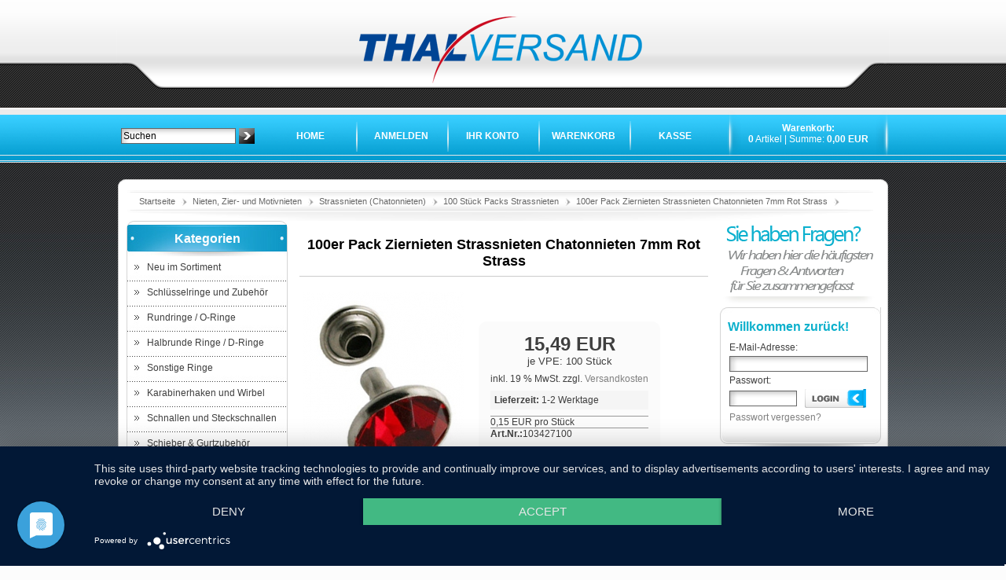

--- FILE ---
content_type: text/html; charset=ISO-8859-1
request_url: https://www.thal-versand.de/Nieten-Zier-und-Motivnieten/Strassnieten-Chatonnieten/100-Stueck-Packs-Strassnieten/100er-Pack-Ziernieten-Strassnieten-Chatonnieten-7mm-Rot-Strass.html
body_size: 9855
content:

<!DOCTYPE html PUBLIC "-//W3C//DTD XHTML 1.0 Transitional//EN" "http://www.w3.org/TR/xhtml1/DTD/xhtml1-transitional.dtd">
<html xmlns="http://www.w3.org/1999/xhtml" dir="ltr" xml:lang="de">


<head>
<meta name="robots" content="index,follow" />
<meta name="language" content="de" />
<meta name="author" content="THAL-VERSAND" />
<meta name="publisher" content="THAL-VERSAND" />
<meta name="company" content="THAL-PARTS®" />
<meta name="page-topic" content="shopping" />
<meta name="reply-to" content="" />
<meta name="distribution" content="global" />
<meta name="revisit-after" content="5 days" />
<html xmlns="http://www.w3.org/1999/xhtml"
      xmlns:fb="http://ogp.me/ns/fb#">
<meta property="og:locale" content="de_DE" />

<link rel="canonical" href="https://www.thal-versand.de/Nieten-Zier-und-Motivnieten/Strassnieten-Chatonnieten/100-Stueck-Packs-Strassnieten/100er-Pack-Ziernieten-Strassnieten-Chatonnieten-7mm-Rot-Strass.html" />
	
<meta name="description" content="" />
<meta name="keywords" content="Ziernieten, Ledernieten, Motivnieten, Strassniete, Chatonniete" />
<title> Ziernieten Strassnieten Chatonnieten 7mm Rot Strass - THAL VERSAND</title>
	<meta http-equiv="Content-Type" content="text/html; charset=iso-8859-1" /> 
<meta http-equiv="Content-Style-Type" content="text/css" />
      <link rel="alternate" media="only screen and (max-width: 640px)" hreflang="de" href="https://m.thal-versand.de/Nieten-Zier-und-Motivnieten/Strassnieten-Chatonnieten/100-Stueck-Packs-Strassnieten/100er-Pack-Ziernieten-Strassnieten-Chatonnieten-7mm-Rot-Strass.html" >
  


<link rel="shortcut icon" href="https://www.thal-versand.de/templates/thal-v.1/favicon.ico" type="image/x-icon" />

<meta name="generator" content="THAL Parts" />
<base href="https://www.thal-versand.de/" />
    <link rel="stylesheet" type="text/css" href="templates/thal-v.1/speed4projectde/shopbewertung/stylesheetbox.css" />
<link rel="stylesheet" href="templates/thal-v.1/stylesheet.css" type="text/css" />
<link rel="stylesheet" href="templates/thal-v.1/css/jquery.fancybox-1.3.2.css" type="text/css" media="screen" />
<?php// BOF - web28 - 2010-07-09 - TABS/ACCORDION in product_info ?>
<link rel="stylesheet" href="templates/thal-v.1/css/jquery-ui.css" type="text/css" media="screen" />
<?php// EOF - web28 - 2010-07-09 - TABS/ACCORDION in product_info ?>   

<style type="text/css">
#mobileBox {
  text-align: center; 
  font-size: 30px; 
  color: #fff; 
  background: #000; 
  padding: 20px; 
  line-height: 46px;
}

#mobileBox a {
  text-decoration: underline;
  color: #fff; 
}
</style>

<script type="text/javascript">
  var redirectOnStart = true; //<- Auf 'true' stellen, wenn direkt weitergeleitete werden soll
  
  var redirectURL = "https://m.thal-versand.de/Nieten-Zier-und-Motivnieten/Strassnieten-Chatonnieten/100-Stueck-Packs-Strassnieten/100er-Pack-Ziernieten-Strassnieten-Chatonnieten-7mm-Rot-Strass.html";
  
  function createMobileDiv() { 
    var first = document.body.children[0];
    var beforeEle = document.createElement("div");
    var attribute = document.createAttribute("id");
    beforeEle.innerHTML = "Unseren Shop gibt es auch optimiert fï¿½r Smartphones.<br /><a href=\""+redirectURL+"\">Hier klicken fï¿½r die optimierte Darstellung.</a>";
    attribute.nodeValue = "mobileBox";
    beforeEle.setAttributeNode(attribute);
    document.body.insertBefore(beforeEle, first);
  }
  
  function checkMobile() { 
    if(/(android|bb\d+|meego).+mobile|avantgo|bada\/|blackberry|blazer|compal|elaine|fennec|hiptop|iemobile|ip(hone|od|ad)|iris|kindle|lge |maemo|midp|mmp|netfront|opera m(ob|in)i|palm( os)?|phone|p(ixi|re)\/|plucker|pocket|psp|series(4|6)0|symbian|treo|up\.(browser|link)|vodafone|wap|windows (ce|phone)|xda|xiino/i.test(navigator.userAgent||navigator.vendor||window.opera)){
      return true;
    }
    else {
      return false;
    }
  }
  
  if (checkMobile()) {
    
    if (redirectOnStart) { window.location=redirectURL; }    
    window.onload = createMobileDiv;
  }
    
</script>
<script type="text/javascript"><!--
var selected;
var submitter = null;

function submitFunction() {
    submitter = 1;
}
function popupWindow(url) {
  window.open(url,'popupWindow','toolbar=no,location=no,directories=no,status=no,menubar=no,scrollbars=yes,resizable=yes,copyhistory=no,width=100,height=100,screenX=150,screenY=150,top=150,left=150')
}  

function selectRowEffect(object, buttonSelect) {
  if (!selected) {
    if (document.getElementById) {
      selected = document.getElementById('defaultSelected');
    } else {
      selected = document.all['defaultSelected'];
    }
  }

  if (selected) selected.className = 'moduleRow';
  object.className = 'moduleRowSelected';
  selected = object;

// one button is not an array
  if (document.getElementById('payment'[0])) {
    document.getElementById('payment'[buttonSelect]).checked=true;
  } else {
    //document.getElementById('payment'[selected]).checked=true;
  }
}

function rowOverEffect(object) {
  if (object.className == 'moduleRow') object.className = 'moduleRowOver';
}

function rowOutEffect(object) {
  if (object.className == 'moduleRowOver') object.className = 'moduleRow';
}

function popupImageWindow(url) {
  window.open(url,'popupImageWindow','toolbar=no,location=no,directories=no,status=no,menubar=no,scrollbars=no,resizable=yes,copyhistory=no,width=100,height=100,screenX=150,screenY=150,top=150,left=150')
}
//--></script>
<meta data-privacy-proxy-server="https://privacy-proxy-server.usercentrics.eu">
<script type="application/javascript" src="https://app.usercentrics.eu/latest/main.js" id="izNGfliR"></script>
<script type="application/javascript" src="https://privacy-proxy.usercentrics.eu/latest/uc-block.bundle.js"></script>
<script defer type="application/javascript" src="https://privacy-proxy.usercentrics.eu/latest/uc-block-ui.bundle.js"></script>
<link rel="stylesheet" href="/slide/flexslider.css" type="text/css">
<script src="templates/thal-v.1/javascript/jquery.js"></script>
<script src="templates/thal-v.1/javascript/jquery-ui.js" type="text/javascript"></script>
<script src="templates/thal-v.1/javascript/jquery-searchbox.js" type="text/javascript"></script>
<script src="templates/thal-v.1/javascript/jquery.fancybox-1.3.2.pack.js" type="text/javascript"></script>
<script src="/slide/js/jquery.flexslider.js"></script>
<script type="text/javascript">
<!--
$(document).ready(function() {
$('.flexslider').flexslider();
$("a.fancy").fancybox({
'padding' : 2,
'easingIn' : 'transition',
'easingOut' : 'transition'
});
$(".infobox600").fancybox({
'width' : 600,
'height' : 400,
'autoScale' : false,
'transitionIn' : 'none',
'transitionOut' : 'none',
'titlePosition' : 'inside', // 'inside' 'outside' 'over'
'type' : 'iframe'
});
});
function getGroupItems(opts) {
jQuery.each(imageList, function(i, val) {
opts.itemArray.push(val);
});
}
//-->
</script>
<script type="text/plain" data-usercentrics="Google Analytics" async src="https://www.googletagmanager.com/gtag/js?id=UA-25374821-1"></script>
<script type="text/plain" data-usercentrics="Google Analytics">
window.dataLayer = window.dataLayer || [];
function gtag(){dataLayer.push(arguments);}
gtag('js', new Date());
gtag('config', 'UA-25374821-1', { 'anonymize_ip': true });
</script>
<script type="application/ld+json">
{
  "@context": "http://schema.org/",
  "@type": "Product",
  "name": "100er Pack Ziernieten Strassnieten Chatonnieten 7mm Rot Strass",
  "image": "https://www.thal-versand.de/images/product_images/original_images/1608_0.jpg",
  "description": "<p> </p><ul>    <li>Zierniete (Chatonniete Strassniete Lederniete ), 2 teilig<br />     </li>    <li>Fassung in Farbe: Silbern (verchromt, <br />     </li>    <li>besetzt mit einem funkelndem Kristall, Farbe: Rot <br />     </li>    <li>Steindurchmesser: ca. 7mm<br />     </li>    <li>Gesamtlänge der Niete: 6,5mm <br />     </li>    <li>für Materialstärke bis ca.: 4mm<br />     </li>    <li>Stiftdurchmesser: 2,5mm<br />     </li>    <li>Stiftlänge: 4mm<br />     </li>    <li>Ideal zur Verzierung von z.B. Hundehalsbändern, Lederjacken, Taschen, Schuhen, Jeans, etc. </li></ul><ul>    <li>Zur Befestigung wird von der Rückseite eine Niet Kappe mit einem Hammer angebracht.</li></ul><ul>    <li>Anzahl je Packung: 100 Nieten und 100 Niet Kappen</li></ul><img src=\\\"https://www.thal-versand.dehttps://www.thal-versand.de/images/product_images/info_images/1607_1.jpg\\\">",
  "mpn": "103427100",
  "brand": {
    "@type": "Thing",
    "name": "Thal Parts"
  },
  "model": "103427100",
  "productID": "103427100",
  "category": "Heimwerkerbedarf",
  "gtin13": "4250789914753",
  "sku": "103427100",
  "offers": {
    "@type": "Offer",
    "url": "https://www.thal-versand.de/Nieten-Zier-und-Motivnieten/Strassnieten-Chatonnieten/100-Stueck-Packs-Strassnieten/100er-Pack-Ziernieten-Strassnieten-Chatonnieten-7mm-Rot-Strass.html",
    "priceCurrency": "EUR",
    "price": "15.49",
    "itemCondition": "http://schema.org/NewCondition",
    "availability": "http://schema.org/InStock",
    "seller": {
      "@type": "Organization",
      "name": "Thal Versand"
     },
     "priceValidUntil": "2036-01-21 21:09:47"
  }
}
</script>
<!-- BEGIN: Google Zertifizierte Hï¿½ndler -->
<script async type="text/javascript">
  var gts = gts || [];

  gts.push(["id", "638965"]);
  gts.push(["badge_position", "BOTTOM_RIGHT"]);
  gts.push(["locale", "de_DE"]);
  gts.push(["google_base_subaccount_id", "8753124"]);
  gts.push(["google_base_offer_id", "103427100"]);

  (function() {
    var gts = document.createElement("script");
    gts.type = "text/javascript";
    gts.async = true;
    gts.src = "https://www.googlecommerce.com/trustedstores/api/js";
    var s = document.getElementsByTagName("script")[0];
    s.parentNode.insertBefore(gts, s);
  })();
</script>
<!-- END: Google Zertifizierte Hï¿½ndler -->

<script async type="text/javascript">
jQuery(document).ready(function(){
    jQuery(".vergriffen").click(function(e){
        e.preventDefault();
    })
})
</script>
<!-- EOF - Customers Remind - Fishnet Services - Gemsjaeger 30.03.2012 //-->

<?php// BOF - web28 - 2010-07-09 - TABS/ACCORDION in product_info ?>
<?php// EOF - web28 - 2010-07-09 - TABS/ACCORDION in product_info ?>

		<script src="js/jquery.kwicks-1.5.1.pack.js" type="text/javascript"></script>
		<script type="text/javascript">
$().ready(function() {
	$('.kwicks').kwicks({
		max : 201,
		spacing : 1
	});
});
		</script>
    <!-- BOF - DJ-Ready - jQuery toggle list and box view in article listing -->
    <script src="templates/thal-v.1/javascript/ready.listboxviewtoggle.js" type="text/javascript"></script>
    <!-- BOF - DJ-Ready - jQuery toggle list and box view in article listing --></head>
<body>



<body itemscope itemtype="http://schema.org/WebPage">
<!--Start Inner Main Div-->
<div id="inner_main_div"><a name="top"></a>
	<!--Start Main Div_2-->
	<div id="main_div_2">
		<!--Start Page Container-->
		<div id="page_container">

			<!--Start Header_2-->
			<div id="header_2">
				<div id="header_left_div">
					<a href="index.php" id="logo"><img src= https://www.thal-versand.de/thal-versand.png width="360" height="85" alt="Thal Versand - THAL-PARTS // Karabinerhaken" /></a>
				</div><!--End Header Left Div-->
				<div id="header_right_div">
			  </div>
					<!--Start T-Menu-->
					<div id="top_menu">
						<div id="top_menu_right">
							<div id="top_menu_bg">
								<div id="ddtopmenubar">
                                    <div id="topmenuwrap">
									</div>
								</div>
							</div>
						</div>
					<!--End T-Menu-->
				</div><!--End Header Right Div-->
				<div id="main_title_div"><div id="search">
<form id="quick_find" action="https://www.thal-versand.de/advanced_search_result.php" method="get">
<table border="0" class="search_header" cellspacing="0" cellpadding="0">
     <tr>
          <td><input type="text" name="keywords" value="Suchen" style="width:140px;" id="searchbox" maxlength="30" onfocus="if(this.value==this.defaultValue) this.value='';" onblur="if(this.value=='') this.value=this.defaultValue;" /></td>
          <td><input type="image" src="templates/thal-v.1/buttons/german/button_quick_find.gif" alt="Suchen" title=" Suchen " /></td>
     </tr>
</table>
</form> 
					</div>
              </div><!--End Main Title Div-->
                       <!-- Navigation Start -->
<ul class="kwicks horizontal" >
		<li id="kwick_1"><a href="index.php" onfocus="if(this.blur)this.blur()">Home</a></li>
		<li id="kwick_2"><a  onfocus="if(this.blur)this.blur()" href="https://www.thal-versand.de/login.php">Anmelden</a></li>				<li id="kwick_3"><a  href="https://www.thal-versand.de/account.php" onfocus="if(this.blur)this.blur()">Ihr Konto</a></li>
		<li id="kwick_4"><a  href="https://www.thal-versand.de/shopping_cart.php" onfocus="if(this.blur)this.blur()">Warenkorb</a></li>
		<li id="kwick_5"><a  href="https://www.thal-versand.de/checkout_shipping.php" onfocus="if(this.blur)this.blur()">Kasse</a></li>
</ul>
<div class="box_cart"> 

     <!-- cart has no content -->
        <a href="https://www.thal-versand.de/shopping_cart.php"><strong>Warenkorb:</strong></a><br />
            <strong>0</strong> Artikel | Summe: <strong>0,00 EUR</strong> </div>
<!-- Navigation Ende -->
          </div>
			<!--End Header_2-->
			<!--Start Container_3-->
			<div id="container_3_top">
				<!--Start Container_3 Top-->
			<div id="container_3">
					<!--Start Container_3 Bottom-->
					<div id="container_3_bottom">
							<div id="breadcrumb" itemprop="breadcrumb">
								<ul>
									<li><a href="https://www.thal-versand.de/index.php" class="headerNavigation">Startseite</a> &raquo; <a href="https://www.thal-versand.de/Nieten-Zier-und-Motivnieten" class="headerNavigation">Nieten, Zier- und Motivnieten</a> &raquo; <a href="https://www.thal-versand.de/Nieten-Zier-und-Motivnieten/Strassnieten-Chatonnieten" class="headerNavigation">Strassnieten (Chatonnieten)</a> &raquo; <a href="https://www.thal-versand.de/Nieten-Zier-und-Motivnieten/Strassnieten-Chatonnieten/100-Stueck-Packs-Strassnieten" class="headerNavigation">100 Stück Packs Strassnieten</a> &raquo; <a href="https://www.thal-versand.de/Nieten-Zier-und-Motivnieten/Strassnieten-Chatonnieten/100-Stueck-Packs-Strassnieten/100er-Pack-Ziernieten-Strassnieten-Chatonnieten-7mm-Rot-Strass.html" class="headerNavigation">100er Pack Ziernieten Strassnieten Chatonnieten 7mm Rot Strass</a></li>							 
								</ul>
							</div>
    <div id="contentwrap">         <div id="leftcol">
						<div class="left_box_1">
								<div>
									<div>
										<div>Kategorien</div>
										<ul>
											<li><a href="products_new.php">Neu im Sortiment</a></li>
											<li><li class="level1"><a href="https://www.thal-versand.de/Schluesselringe-und-Zubehoer">Schlüsselringe und Zubehör</a></li><li class="level1"><a href="https://www.thal-versand.de/Rundringe-O-Ringe">Rundringe / O-Ringe</a></li><li class="level1"><a href="https://www.thal-versand.de/Halbrunde-Ringe-D-Ringe">Halbrunde Ringe / D-Ringe</a></li><li class="level1"><a href="https://www.thal-versand.de/Sonstige-Ringe">Sonstige Ringe</a></li><li class="level1"><a href="https://www.thal-versand.de/Karabinerhaken-und-Wirbel">Karabinerhaken und Wirbel</a></li><li class="level1"><a href="https://www.thal-versand.de/Schnallen-und-Steckschnallen">Schnallen und Steckschnallen</a></li><li class="level1"><a href="https://www.thal-versand.de/Schieber-Gurtzubehoer">Schieber & Gurtzubehör</a></li><li class="level1"><a href="https://www.thal-versand.de/Gurtband-Seile">Gurtband & Seile</a></li><li class="level1"><a href="https://www.thal-versand.de/Seilklammern-Seilklemmen">Seilklammern - Seilklemmen</a></li><li class="level1"><a href="https://www.thal-versand.de/Lederschnuere-Rundleder-">Lederschnüre ( Rundleder )</a></li><li class="level1"><a href="https://www.thal-versand.de/Nieten-Zier-und-Motivnieten">Nieten, Zier- und Motivnieten</a></li><li class="level2"><a  href="https://www.thal-versand.de/Nieten-Zier-und-Motivnieten/Schraubnieten-Killernieten">Schraubnieten + Killernieten</a></li><li class="level2"><a  href="https://www.thal-versand.de/Nieten-Zier-und-Motivnieten/Buchschrauben-Buchnieten-">Buchschrauben ( Buchnieten )</a></li><li class="level2"><a  href="https://www.thal-versand.de/Nieten-Zier-und-Motivnieten/Buchecken">Buchecken</a></li><li class="level2"><a  href="https://www.thal-versand.de/Nieten-Zier-und-Motivnieten/Doppel-Hohlnieten-PREMIUM">Doppel Hohlnieten PREMIUM</a></li><li class="level2"><a  href="https://www.thal-versand.de/Nieten-Zier-und-Motivnieten/Doppel-Hohlnieten-Standard">Doppel Hohlnieten Standard</a></li><li class="level2"><a  href="https://www.thal-versand.de/Nieten-Zier-und-Motivnieten/Strassnieten-Chatonnieten">Strassnieten (Chatonnieten)</a></li><li class="level3"><a  href="https://www.thal-versand.de/Nieten-Zier-und-Motivnieten/Strassnieten-Chatonnieten/10-Stueck-Packs-Strassnieten">10 Stück Packs Strassnieten</a></li><li class="level3"><a  href="https://www.thal-versand.de/Nieten-Zier-und-Motivnieten/Strassnieten-Chatonnieten/100-Stueck-Packs-Strassnieten">100 Stück Packs Strassnieten</a></li><li class="level2"><a  href="https://www.thal-versand.de/Nieten-Zier-und-Motivnieten/Motivnieten-Ziernieten-">Motivnieten ( Ziernieten )</a></li><li class="level2"><a  href="https://www.thal-versand.de/Nieten-Zier-und-Motivnieten/Conchos">Conchos</a></li><li class="level2"><a  href="https://www.thal-versand.de/Nieten-Zier-und-Motivnieten/Nietensetzer">Nietensetzer</a></li><li class="level1"><a href="https://www.thal-versand.de/Knoepfe-Oesen">Knöpfe & Ösen</a></li><li class="level1"><a href="https://www.thal-versand.de/Ketten-und-Kettenglieder">Ketten und Kettenglieder</a></li><li class="level1"><a href="https://www.thal-versand.de/Tierschmuck-und-Sonstiges">Tierschmuck und Sonstiges</a></li><li class="level1"><a href="https://www.thal-versand.de/Schiebebuchstaben">Schiebebuchstaben</a></li><li class="level1"><a href="https://www.thal-versand.de/Seilrollen-und-Vogelrollen">Seilrollen und Vogelrollen</a></li><li class="level1"><a href="https://www.thal-versand.de/Drahtseile">Drahtseile</a></li><li class="level1"><a href="https://www.thal-versand.de/Drahtseilklemmen-Kauschen">Drahtseilklemmen + Kauschen</a></li><li class="level1"><a href="https://www.thal-versand.de/Lasthaken">Lasthaken</a></li><li class="level1"><a href="https://www.thal-versand.de/Ringmuttern-und-schrauben">Ringmuttern und - schrauben</a></li><li class="level1"><a href="https://www.thal-versand.de/Spannschloesser">Spannschlösser</a></li><li class="level1"><a href="https://www.thal-versand.de/Federstecker-und-Klappsplinte">Federstecker und Klappsplinte</a></li><li class="level1"><a href="https://www.thal-versand.de/Schaekel-und-S-Haken">Schäkel und S-Haken</a></li><li class="level1"><a href="https://www.thal-versand.de/Ladungssicherung-LaSi">Ladungssicherung LaSi</a></li><li class="level1"><a href="https://www.thal-versand.de/Sicherheitskarabinerhaken">Sicherheitskarabinerhaken</a></li><li class="level1"><a href="https://www.thal-versand.de/Lederbearbeitung--leathercraft">Lederbearbeitung | leathercraft</a></li><li class="level1"><a href="https://www.thal-versand.de/Drehspindel-Einsaetze">Drehspindel & Einsätze</a></li></li>
										</ul>
									</div>
								</div>
							</div>
<div class="s_box_2">
	<div class="s_box_2_t">
		<div class="s_box_2_b">
			<h2>Mehr &uuml;ber...</h2>
			<p><ul class="contentlist"><li><a href="https://www.thal-versand.de/FAQ-Haeufig-gestellte-Fragen.html"><strong>FAQ - Häufig gestellte Fragen</strong></a></li><li><a href="https://www.thal-versand.de/Katalog-und-Downloadbereich.html"><strong>Katalog und Downloadbereich</strong></a></li><li><a href="https://www.thal-versand.de/Liefer-und-Versandkosten.html"><strong>Liefer- und Versandkosten</strong></a></li><li><a href="https://www.thal-versand.de/Datenschutzerklaerung.html"><strong>Datenschutzerklärung</strong></a></li><li><a href="https://www.thal-versand.de/Unsere-AGB.html"><strong>Unsere AGB</strong></a></li><li><a href="https://www.thal-versand.de/Impressum.html"><strong>Impressum</strong></a></li><li><a href="https://www.thal-versand.de/Kontakt.html"><strong>Kontakt</strong></a></li><li><a href="https://www.thal-versand.de/Widerrufsrecht.html"><strong>Widerrufsrecht</strong></a></li><li><a href="https://www.thal-versand.de/Unsere-Partner.html"><strong>Unsere Partner</strong></a></li><li><a href="https://www.thal-versand.de/Anwendungsbeispiele-Videoanleitungen-YouTube.html"><strong>Anwendungsbeispiele & Videoanleitungen (YouTube)</strong></a></li></ul></p>
		</div>
	</div>
</div>
<div class="s_box_2">
	<div class="s_box_2_t">
		<div class="s_box_2_b">
			<h2>Informationen</h2>
			<p><ul class="contentlist"><li><a href="https://www.thal-versand.de/Sitemap.html"><strong>Sitemap</strong></a></li><li><a href="https://www.thal-versand.de/Bezahlarten.html"><strong>Bezahlarten</strong></a></li><li><a href="https://www.thal-versand.de/Ruecksendung-Retoure1.html"><strong>Rücksendung / Retoure</strong></a></li></ul></p>
		</div>
	</div>
</div><a
href="https://partner.dhl.de/trck/eclick/c4cecf8900ff7b82c43c0253147b293a"
          target="_blank"><img src="images/dhl_deutsche_post.png" alt="DHL / Deutsche Post"></a><!-- <img src="images/tnt_express_versand.png" alt="TNT Express"> --><img src="images/paypal_masterpayment_sofort_rechnung.png" alt="Paypal, Masterpayment, VISA, Mastercard, Rechnung"><center> 
		  		</center></div>           <div
					id="content"
				 >
      
<form id="cart_quantity" action="https://www.thal-versand.de/product_info.php?cPath=38_168_220&amp;cat=220&amp;products_id=1608&amp;language=de&amp;action=add_product" method="post">
<div id="richproduct">
    

    <center><h1><span itemprop="name">100er Pack Ziernieten Strassnieten Chatonnieten 7mm Rot Strass</span></h1></center>

    <div id="offers">	
        <div id="productinfowrap">
            <h3></h3>

            <table>
                <tr>
                    <td style="padding-right:15px;">
                                                    <a title="100er Pack Ziernieten Strassnieten Chatonnieten 7mm Rot Strass" href="images/product_images/original_images/1608_0.jpg" class="fancy" rel="1608"><img itemprop="image" src="images/product_images/info_images/1608_0.jpg" alt="100er Pack Ziernieten Strassnieten Chatonnieten 7mm Rot Strass" class="productimage" /><br /><p style="text-align: left;"><img src="https://www.thal-versand.de/images/zoom.png"><br />Bild vergr&ouml;&szlig;ern</p></a>
                                            </td>
                    <td>
  	                    <div style="background-color: #FBFBFB; margin-bottom:20px; padding: 15px; border-radius: 10px;" id="productinfopricewithimages">  			
                            <div id="productinfo_price_div">
                                <div id="productinfo_price_div2">
                                    <span style="font-size:2em"><center><strong><span> 15,49 EUR</span></strong></center></span>
                                </div>
                                <div>
                                    <span><center><font size="2em">je VPE: 100 Stück</font></center></span>
                                </div>
			                    <p class="taxandshippinginfo" style="white-space:nowrap">inkl. 19 % MwSt. zzgl. <a target="_blank" href="https://www.thal-versand.de/popup_content.php?coID=1" title="Versandkosten" class="infobox600">Versandkosten</a></p>
                                                                    <p style="background-color: #F5F5F5; padding: 5px;" class="shippingtime"><strong>Lieferzeit:</strong> 1-2 Werktage</p>
			                                                                            </div>
                            <div class="hrlightgrey"></div>
                             0,15 EUR pro Stück			                			                			                		                	<div class="hrlightgrey"></div>
			                    <strong>Art.Nr.:</strong><span>103427100</span>
			                <br />
			                <div style="margin-top:10px"></div>
			                <center><img src="templates/thal-v.1/buttons/german/print.gif"  style="cursor:pointer" onclick="javascript:window.open('https://www.thal-versand.de/print_product_info.php?products_id=1608', 'popup', 'toolbar=no,location=no,directories=no,status=no,menubar=no,scrollbars=yes,resizable=yes,copyhistory=no, width=640, height=600')" alt="" /></center>

		                    <br />
                            	                    </div>	
	                    <div style="clear:both; hyphens: auto; text-align: justify"></div>
                    </td>
                </tr>
            </table>
                    </div>
        <div id="bookmarks">
                    <br /></div>
        <br class="clearfix" />
        <div class="addtobasket">
                	    <table border="0" cellspacing="0" cellpadding="2">
  		        <tr>
                    <td style="width: 100%;">
                        <div style="text-align: left;"><!--Social Media -->
                            <a href="http://www.facebook.com/share.php?v=4&amp;src=bm&amp;u=https://www.thal-versand.de/Nieten-Zier-und-Motivnieten/Strassnieten-Chatonnieten/100-Stueck-Packs-Strassnieten/100er-Pack-Ziernieten-Strassnieten-Chatonnieten-7mm-Rot-Strass.html" title="100er Pack Ziernieten Strassnieten Chatonnieten 7mm Rot Strass bei Facebook bookmarken" target="_blank"><img src="https://www.thal-versand.de/templates/thal-v.1/images/facebook-like.png" alt="100er Pack Ziernieten Strassnieten Chatonnieten 7mm Rot Strass bei Facebook bookmarken"  border="0" /></a>&nbsp;
                            <a href="http://twitthis.com/twit?url=https://www.thal-versand.de/Nieten-Zier-und-Motivnieten/Strassnieten-Chatonnieten/100-Stueck-Packs-Strassnieten/100er-Pack-Ziernieten-Strassnieten-Chatonnieten-7mm-Rot-Strass.html" target="_blank"  title="100er Pack Ziernieten Strassnieten Chatonnieten 7mm Rot Strass bei Twitter bookmarken"><img src="https://www.thal-versand.de/templates/thal-v.1/images/twiiter-link.png" alt="Twitter"  border="0" /></a><br />
                        </div>
                    </td>
                    <td style="width:100%; padding-right:5px;">
                        <input type="text" name="products_qty" value="1" size="3" style="width:35px !Important;" /> <input type="hidden" name="products_id" value="1608" />
                    </td>
                    <td><input type="image" src="templates/thal-v.1/buttons/german/button_in_cart.gif" alt="In den Warenkorb" title=" In den Warenkorb " /></td>
                </tr>
	        </table>
                	</div>
	    <span><p>&nbsp;</p><ul>    <li>Zierniete (Chatonniete Strassniete Lederniete ), 2 teilig<br />    &nbsp;</li>    <li>Fassung in Farbe: Silbern (verchromt, <br />    &nbsp;</li>    <li>besetzt mit einem funkelndem Kristall, Farbe: Rot <br />    &nbsp;</li>    <li>Steindurchmesser: ca. 7mm<br />    &nbsp;</li>    <li>Gesamtl&auml;nge der Niete: 6,5mm <br />    &nbsp;</li>    <li>f&uuml;r Materialst&auml;rke bis ca.: 4mm<br />    &nbsp;</li>    <li>Stiftdurchmesser: 2,5mm<br />    &nbsp;</li>    <li>Stiftl&auml;nge: 4mm<br />    &nbsp;</li>    <li>Ideal zur Verzierung von z.B. Hundehalsb&auml;ndern, Lederjacken, Taschen, Schuhen, Jeans, etc.&nbsp;</li></ul><ul>    <li>Zur Befestigung wird von der R&uuml;ckseite eine Niet Kappe mit einem Hammer angebracht.</li></ul><ul>    <li>Anzahl je Packung: 100 Nieten und 100 Niet Kappen</li></ul><img src="https://www.thal-versand.dehttps://www.thal-versand.de/images/product_images/info_images/1607_1.jpg"></span>    </div>

            <!-- More Pictures -->
        <div class="morepics">
             
                <a class="fancy" rel="1608" title="100er Pack Ziernieten Strassnieten Chatonnieten 7mm Rot Strass" href="images/product_images/original_images/1608_1.jpg"><img align="left" src="images/product_images/original_images/1608_1.jpg" alt="100er Pack Ziernieten Strassnieten Chatonnieten 7mm Rot Strass" /></a>                           
                    </div>
        <div style="clear:both;"></div>
    </div>
</form>

<!-- BOF - Customers Remind - Fishnet Services - Gemsjaeger 30.03.2012 //-->
<!-- Based on: xt-module.de customers remind //-->
<!-- EOF - Customers Remind - Fishnet Services - Gemsjaeger 30.03.2012 //-->


<h2>Kunden, die diesen Artikel kauften, haben auch folgende Artikel bestellt:</h2>
<table class="productPreview" width="100%" border="0" cellspacing="0" cellpadding="0">
  <tr>
    <td class="productPreviewImage"><a href="https://www.thal-versand.de/Nieten-Zier-und-Motivnieten/Schraubnieten-Killernieten/10-Stueck-Packungen-Schraubnieten/10er-Pack-Schraubnieten-Killernieten-Spikes-10-x-17mm-Krallen.html"><img src="images/product_images/thumbnail_images/1220_0.jpg" alt="10er Pack Schraubnieten Killernieten Spikes 10 x 17mm Krallen" class="productImageBorder" /></a></td>
    <td class="productPreviewContent">
		<h2><a href="https://www.thal-versand.de/Nieten-Zier-und-Motivnieten/Schraubnieten-Killernieten/10-Stueck-Packungen-Schraubnieten/10er-Pack-Schraubnieten-Killernieten-Spikes-10-x-17mm-Krallen.html">10er Pack Schraubnieten Killernieten Spikes 10 x 17mm Krallen</a></h2>
		<p><p>10 St&uuml;ck Packung Killerniete, Schraubniete, Zierniete Spikes 10 x 17mm in Krallenform</p></p>
		<span class="price"> 4,99 EUR</span>&nbsp;<span class="taxandshippinginfo">(inkl. 19 % MwSt. zzgl. <a target="_blank" href="https://www.thal-versand.de/popup_content.php?coID=1" title="Versandkosten" class="infobox600">Versandkosten</a>)</span>
		</td>
  </tr>
</table>
<div class="hrproductpreview"></div>
<table class="productPreview" width="100%" border="0" cellspacing="0" cellpadding="0">
  <tr>
    <td class="productPreviewImage"><a href="https://www.thal-versand.de/Sonstige-Ringe/Warenringe/Warenring-mit-Haken-120mm-Stahl-gehaertet-vernickelt-Warenring-Guertelring.html"><img src="images/product_images/thumbnail_images/1231_0.jpg" alt="Warenring mit Haken 120mm Stahl gehärtet vernickelt Warenring Gürtelring" class="productImageBorder" /></a></td>
    <td class="productPreviewContent">
		<h2><a href="https://www.thal-versand.de/Sonstige-Ringe/Warenringe/Warenring-mit-Haken-120mm-Stahl-gehaertet-vernickelt-Warenring-Guertelring.html">Warenring mit Haken 120mm Stahl gehärtet vernickelt Warenring Gürtelring</a></h2>
		<p></p>
		<span class="price"> 1,29 EUR</span>&nbsp;<span class="taxandshippinginfo">(inkl. 19 % MwSt. zzgl. <a target="_blank" href="https://www.thal-versand.de/popup_content.php?coID=1" title="Versandkosten" class="infobox600">Versandkosten</a>)</span>
		</td>
  </tr>
</table>
<div class="hrproductpreview"></div>
<table class="productPreview" width="100%" border="0" cellspacing="0" cellpadding="0">
  <tr>
    <td class="productPreviewImage"><a href="https://www.thal-versand.de/Karabinerhaken-und-Wirbel/Karabinerhaken-aus-Messing/Einzeln/Karabinerhaken-Messing-13-x-67mm-mit-Rundwirbel.html"><img src="images/product_images/thumbnail_images/369_0.jpg" alt="Karabinerhaken Messing 13 x 67mm mit Rundwirbel" class="productImageBorder" /></a></td>
    <td class="productPreviewContent">
		<h2><a href="https://www.thal-versand.de/Karabinerhaken-und-Wirbel/Karabinerhaken-aus-Messing/Einzeln/Karabinerhaken-Messing-13-x-67mm-mit-Rundwirbel.html">Karabinerhaken Messing 13 x 67mm mit Rundwirbel</a></h2>
		<p><p>Scheren Karabiner mit drehbarem rundem Wirbel aus massivem Messing</p></p>
		<span class="price"> 2,69 EUR</span>&nbsp;<span class="taxandshippinginfo">(inkl. 19 % MwSt. zzgl. <a target="_blank" href="https://www.thal-versand.de/popup_content.php?coID=1" title="Versandkosten" class="infobox600">Versandkosten</a>)</span>
		</td>
  </tr>
</table>
<div class="hrproductpreview"></div>
<table class="productPreview" width="100%" border="0" cellspacing="0" cellpadding="0">
  <tr>
    <td class="productPreviewImage"><a href="https://www.thal-versand.de/Rundringe-O-Ringe/Rundringe-aus-Stahl/10-Stueck-Packungen/10er-Pack-Rundringe-27-x-37mm-Stahl-Silbern-vernickelt-O-Ringe.html"><img src="images/product_images/thumbnail_images/560_0.jpg" alt="10er Pack Rundringe 27 x 3,7mm Stahl, Silbern vernickelt O-Ringe" class="productImageBorder" /></a></td>
    <td class="productPreviewContent">
		<h2><a href="https://www.thal-versand.de/Rundringe-O-Ringe/Rundringe-aus-Stahl/10-Stueck-Packungen/10er-Pack-Rundringe-27-x-37mm-Stahl-Silbern-vernickelt-O-Ringe.html">10er Pack Rundringe 27 x 3,7mm Stahl, Silbern vernickelt O-Ringe</a></h2>
		<p><p>Rundringe aus Stahl, vernickelt und geschwei&szlig;t</p></p>
		<span class="price"> 1,89 EUR</span>&nbsp;<span class="taxandshippinginfo">(inkl. 19 % MwSt. zzgl. <a target="_blank" href="https://www.thal-versand.de/popup_content.php?coID=1" title="Versandkosten" class="infobox600">Versandkosten</a>)</span>
		</td>
  </tr>
</table>
<div class="hrproductpreview"></div>
<table class="productPreview" width="100%" border="0" cellspacing="0" cellpadding="0">
  <tr>
    <td class="productPreviewImage"><a href="https://www.thal-versand.de/Schieber-Gurtzubehoer/Schieber-Stopper-Messing/Einzeln/Schieber-Stopper-30mm-Messing-Regulator.html"><img src="images/product_images/thumbnail_images/1539_0.jpg" alt="Schieber ( Stopper ) 30mm - Messing Regulator" class="productImageBorder" /></a></td>
    <td class="productPreviewContent">
		<h2><a href="https://www.thal-versand.de/Schieber-Gurtzubehoer/Schieber-Stopper-Messing/Einzeln/Schieber-Stopper-30mm-Messing-Regulator.html">Schieber ( Stopper ) 30mm - Messing Regulator</a></h2>
		<p><p>Schieber aus massivem Messing</p></p>
		<span class="price"> 1,05 EUR</span>&nbsp;<span class="taxandshippinginfo">(inkl. 19 % MwSt. zzgl. <a target="_blank" href="https://www.thal-versand.de/popup_content.php?coID=1" title="Versandkosten" class="infobox600">Versandkosten</a>)</span>
		</td>
  </tr>
</table>
<div class="hrproductpreview"></div>
<table class="productPreview" width="100%" border="0" cellspacing="0" cellpadding="0">
  <tr>
    <td class="productPreviewImage"><a href="https://www.thal-versand.de/Schnallen-und-Steckschnallen/Steckschnallen-aus-Metall-Alu/10-Stueck-Packungen/10er-Pack-Steckschnalle-Steckschliesser-16mm-Aluminium-Alu-4002.html"><img src="images/product_images/thumbnail_images/1465_0.jpg" alt="10er Pack Steckschnalle (Steckschließer) 16mm Aluminium Alu 4002" class="productImageBorder" /></a></td>
    <td class="productPreviewContent">
		<h2><a href="https://www.thal-versand.de/Schnallen-und-Steckschnallen/Steckschnallen-aus-Metall-Alu/10-Stueck-Packungen/10er-Pack-Steckschnalle-Steckschliesser-16mm-Aluminium-Alu-4002.html">10er Pack Steckschnalle (Steckschließer) 16mm Aluminium Alu 4002</a></h2>
		<p><p>Leicht gew&ouml;lbte Steckschnalle aus Aluminium</p></p>
		<span class="price"> 26,19 EUR</span>&nbsp;<span class="taxandshippinginfo">(inkl. 19 % MwSt. zzgl. <a target="_blank" href="https://www.thal-versand.de/popup_content.php?coID=1" title="Versandkosten" class="infobox600">Versandkosten</a>)</span>
		</td>
  </tr>
</table>
<div class="hrproductpreview"></div>
<table class="productPreview" width="100%" border="0" cellspacing="0" cellpadding="0">
  <tr>
    <td class="productPreviewImage"><a href="https://www.thal-versand.de/Schluesselringe-und-Zubehoer/Schluesselringe-gewellt/50er-Pack-Design-Schluesselringe-26mm-gewellt-vernickelt.html"><img src="images/product_images/thumbnail_images/76_0.jpg" alt="50er Pack Design Schlüsselringe 26mm gewellt vernickelt" class="productImageBorder" /></a></td>
    <td class="productPreviewContent">
		<h2><a href="https://www.thal-versand.de/Schluesselringe-und-Zubehoer/Schluesselringe-gewellt/50er-Pack-Design-Schluesselringe-26mm-gewellt-vernickelt.html">50er Pack Design Schlüsselringe 26mm gewellt vernickelt</a></h2>
		<p><p>Design Schl&uuml;sselringe, verzierte Version</p></p>
		<span class="price"> 3,19 EUR</span>&nbsp;<span class="taxandshippinginfo">(inkl. 19 % MwSt. zzgl. <a target="_blank" href="https://www.thal-versand.de/popup_content.php?coID=1" title="Versandkosten" class="infobox600">Versandkosten</a>)</span>
		</td>
  </tr>
</table>
<div class="hrproductpreview"></div>
<table class="productPreview" width="100%" border="0" cellspacing="0" cellpadding="0">
  <tr>
    <td class="productPreviewImage"><a href="https://www.thal-versand.de/Nieten-Zier-und-Motivnieten/Buchecken/50er-Pack-Buchecke-22x22mm-35mm-Fuellhoehe-vernickelt.html"><img src="images/product_images/thumbnail_images/3753_0.jpg" alt="50er Pack Buchecke 22x22mm 3,5mm Füllhöhe vernickelt" class="productImageBorder" /></a></td>
    <td class="productPreviewContent">
		<h2><a href="https://www.thal-versand.de/Nieten-Zier-und-Motivnieten/Buchecken/50er-Pack-Buchecke-22x22mm-35mm-Fuellhoehe-vernickelt.html">50er Pack Buchecke 22x22mm 3,5mm Füllhöhe vernickelt</a></h2>
		<p></p>
		<span class="price"> 4,19 EUR</span>&nbsp;<span class="taxandshippinginfo">(inkl. 19 % MwSt. zzgl. <a target="_blank" href="https://www.thal-versand.de/popup_content.php?coID=1" title="Versandkosten" class="infobox600">Versandkosten</a>)</span>
		</td>
  </tr>
</table>
<div class="hrproductpreview"></div>
<table class="productPreview" width="100%" border="0" cellspacing="0" cellpadding="0">
  <tr>
    <td class="productPreviewImage"><a href="https://www.thal-versand.de/Sonstige-Ringe/Ringe-aus-Aluminium/50er-Pack-Rund-Karabiner-Aluminium-38mm-x-45mm-Blau.html"><img src="images/product_images/thumbnail_images/2677_0.jpg" alt="50er Pack Rund Karabiner Aluminium 38mm x 4,5mm Blau" class="productImageBorder" /></a></td>
    <td class="productPreviewContent">
		<h2><a href="https://www.thal-versand.de/Sonstige-Ringe/Ringe-aus-Aluminium/50er-Pack-Rund-Karabiner-Aluminium-38mm-x-45mm-Blau.html">50er Pack Rund Karabiner Aluminium 38mm x 4,5mm Blau</a></h2>
		<p><p>Runde Karabinerhaken aus Aluminium (Rundringe mit Schnappverschlu&szlig; )&nbsp;</p></p>
		<span class="price"> 18,99 EUR</span>&nbsp;<span class="taxandshippinginfo">(inkl. 19 % MwSt. zzgl. <a target="_blank" href="https://www.thal-versand.de/popup_content.php?coID=1" title="Versandkosten" class="infobox600">Versandkosten</a>)</span>
		</td>
  </tr>
</table>
<div class="hrproductpreview"></div>
<p class="productinfoproductadded">Diesen Artikel haben wir am Freitag, 12. Oktober 2012 in unseren Katalog aufgenommen.</p>

<div class="productnavigator">
<a href="https://www.thal-versand.de/Nieten-Zier-und-Motivnieten/Strassnieten-Chatonnieten/100-Stueck-Packs-Strassnieten/100er-Pack-Ziernieten-Strassnieten-Chatonnieten-6mm-Klar-Strass.html">[&lt;&lt;Erstes]</a>&nbsp;|&nbsp;<a href="https://www.thal-versand.de/Nieten-Zier-und-Motivnieten/Strassnieten-Chatonnieten/100-Stueck-Packs-Strassnieten/100er-Pack-Ziernieten-Strassnieten-Chatonnieten-7mm-Klar-Strass.html">[&lt;zur&uuml;ck]</a>&nbsp;|&nbsp;<a href="https://www.thal-versand.de/Nieten-Zier-und-Motivnieten/Strassnieten-Chatonnieten/100-Stueck-Packs-Strassnieten/100er-Pack-Ziernieten-Strassnieten-Chatonnieten-7mm-Gruen-Strass.html">[weiter&gt;]</a>&nbsp;|&nbsp;<a href="https://www.thal-versand.de/Nieten-Zier-und-Motivnieten/Strassnieten-Chatonnieten/100-Stueck-Packs-Strassnieten/100er-Pack-Strassnieten-Chatonnieten-7mm-Royal-Blau-SYSTEM-B.html">[Letztes&gt;&gt;]</a>&nbsp;|&nbsp;<strong>32</strong>&nbsp;in dieser Kategorie
</div></div>
    


<div id="rightcol"><a href="https://www.thal-versand.de/FAQ-Haeufig-gestellte-Fragen.html"><img src="images/faq.png" onmouseover="this.src='images/faq2.png'" onmouseout="this.src='images/faq.png'"alt="Sie haben Fragen? - Wir haben die hï¿½ufigsten Fragen & Antworten hier fï¿½r Sie zusammengefasst" /></a>
<!-- <a href="https://www.thal-versand.de/Produkt-vorschlagen.html"><img src="images/produkt_vorschlagen.jpg" onmouseover="this.src='images/produkt_vorschlagen_mouseover.jpg'" onmouseout="this.src='images/produkt_vorschlagen.jpg'"alt="Sie konnten ein Produkt nicht finden, wï¿½nschen es sich aber in unserem Sortiment?
Mit diesem Formular kï¿½nnen Sie uns Ihre Produktwï¿½nsche ï¿½bermitteln. Wir werden anschlieï¿½end Ihren Vorschlag prï¿½fen.
Vielen Dank fï¿½r Ihre Unterstï¿½tzung bei der Optimierung unseres Sortiments." /></a> -->

<div class="s_box_2">
	<div class="s_box_2_t">
		<div class="s_box_2_b">
			<h2>Willkommen zur&uuml;ck!</h2>
			<p> <form id="loginbox" method="post" action="https://www.thal-versand.de/login.php?action=process"><table width="100%"  border="0" cellpadding="0" cellspacing="0">
    <tr>
      <td colspan="2">E-Mail-Adresse:</td>
    </tr>
    <tr>
      <td colspan="2"><input type="text" name="email_address" maxlength="50" style="width:170px;" /></td>
    </tr>
    <tr>
      <td colspan="2">Passwort:</td>
    </tr>
    <tr>
      <td><input type="password" name="password" maxlength="30" style="width:80px;" /></td>
      <td><input type="image" src="templates/thal-v.1/buttons/german/button_login_small.gif" alt="Anmelden" title=" Anmelden " /></td>
    </tr>
    <tr>
      <td colspan="2"><div class="hr"></div>
        <a href="https://www.thal-versand.de/password_double_opt.php">Passwort vergessen?</a></td>
    </tr>
  </table>
  </form></p>
		</div>
	</div>
</div>
<div class="s_box_2">
	<div class="s_box_2_t">
		<div class="s_box_2_b">
			<h2>Schnellkauf</h2>
			<p>	<p>Bitte geben Sie die Artikelnummer aus unserem Katalog ein.</p>
					<form id="quick_add" method="post" action="https://www.thal-versand.de/commerce_seo_url.php?cPath=38_168_220&amp;cat=220&amp;products_id=1608&amp;language=de&amp;action=add_a_quickie">
					<p><input type="text" name="quickie" style="width:170px" /></p>
						<p><input type="image" src="templates/thal-v.1/buttons/german/button_add_quick.gif" alt="In den Korb legen" title=" In den Korb legen " /></p>
					</form></p>
		</div>
	</div>
</div>  </div>
     </div>
<p class="footer"></p>
	</div>
		<!--End Container_3 Bottom-->
		  </div>
				<!--End Container_3 Top-->
	  </div>
			<!--End Container_3-->
  </div>
		<!--End Page Container-->
</div>				<!--Start Footer-->
		
<div id="footer">
			<!--Start Grey Footer Bg-->
			<div id="grey_footer_bg">
				<!--Start Inner Div-->
				<div id="inner_div">
					<!--Start Footer Box-->
					<div class="footer_box float_left">
                    
			   	  </div><!--End Resources Listing-->
                  <div class="copyright"></div>
			  </div>
					<!--End Footer Box-->
					<!--Start Contact Info-->
				<div class="seperator_2"></div>
		  </div>
				<!--End Inner Div-->
  </div>
			<!--End Grey Footer Bg-->
			<!--Start Blue Footer Bg--><div id="blue_footer_bg">
				<!--Start Inner Blue Bg-->
				<div id="inner_blue_bg">
					<div id="go_to_top_div"><a href="#" id="go_to_top_arrow" class="scroll" title="Click to Go Top"><img src="/templates/thal-v.1/img/go-to-top-arrow.gif" alt="" /></a></div>
					<div id="footer-links">
						<ul>
						<li><a href="index.php" class="firstlink">Home</a></li>
						<li><a href="shop_content.php?coID=1">Versandkosten</a></li>
						<li><a href="shop_content.php?coID=2">Datenschutz</a></li>
						<li><a href="shop_content.php?coID=3">AGB</a></li>
						<li><a href="shop_content.php?coID=4">Impressum</a></li>
						<li class="lastlink"><a href="shop_content.php?coID=7" >Kontakt</a></li>
					</ul>
					</div><!--End Footer Links-->
				<div><p align="center"><BR/>THAL VERSAND &copy; 2026<br /></p>

</div>

				<!--End Inner Blue Bg-->
			</div>
			<!--End Blue Footer Bg-->
		</div>
		<!--End Footer-->
	</div>
	<!--End Main Div 2-->
</div>
<!--End Inner Main Div--></body></html>

--- FILE ---
content_type: text/css
request_url: https://www.thal-versand.de/templates/thal-v.1/stylesheet.css
body_size: 9928
content:
/* -----------------------------------------------------------------------------------------

   $Id: stylesheet.css 1262 2005-09-30 10:00:32Z mz $   



   XT-Commerce - community made shopping

   http://www.xt-commerce.com



   Copyright (c) 2004 XT-Commerce 

   -----------------------------------------------------------------------------------------

   based on: 

   (c) 2000-2001 The Exchange Project  (earlier name of osCommerce)

   (c) 2002-2003 osCommerce(stylesheet.css,v 1.54 2003/05/27); www.oscommerce.com 

   (c) 2003	 nextcommerce (stylesheet.css,v 1.7 2003/08/13); www.nextcommerce.org



   Released under the GNU General Public License 

   -----------------------------------------------------------------------------------------

   

   XTC5 Template & Stylesheets

   -----------------------------------------------------------------------------------------

   (c) 2007 Ing. Michael Fuerst

       bluegate communications

	   http://www.bluegate.at

   ---------------------------------------------------------------------------------------*/



/* THE BIG GUYS */

* {

	margin:0;

	padding:0

}

body {

	font-family:Arial, Sans-serif;

	font-size:12px;

	margin:20px 0;

	padding:0;

	background: url(img/bg.gif) repeat-x #FFF;

	color:#555;

	line-height:18px;

}

/* HEADINGS */

h1 {

	color:#000000;

	font-weight:bold;

	font-size:18px;

	margin:20px 0px 15px 0px;

	padding:0px;

	width:auto;

	border: #ccc solid;

	border-width:0px 0px 1px 0px;

	padding-bottom:8px;

}

h2 {

	color:#000000;

	font-weight:bold;

	font-size:16px;

	margin:15px 0px 8px 0px;

	padding:0px;

}

h3 {

	color:#555555;

	font-weight:bold;

	font-size:12px;

}


/* LINKS GLOBAL */

a, a:link, a:link, a:link, a:hover {

	background:transparent;

	text-decoration:none;

	cursor:pointer;

}

a:link {

	color:#808080;

}

a:visited {

	color:#808080;

}

a:hover, a:active {

	color:#808080;

}

a:hover {

	color:#0da6d7;

	text-decoration:underline;

}

a img {

	border:none;

}

/* INPUT ELEMENTS GLOBAL (CSS 1 compatible) */

input {

	font-family:Arial, Sans-serif;

	font-size:12px;

}

textarea {

	font-family:Arial, Sans-serif;

	font-size:12px;

	border:1px solid #666;

	padding:10px;

	background:url(img/input_bg.gif) no-repeat;

}

select {

	font-family:Arial, Sans-serif;

	font-size:12px;

	border:1px solid #666;

}

/* INPUT ELEMENTS DETAILED (CSS 2 compatible - works only in new browsers (FF 2.0, IE 7...) */

input[type=text], input[type=password] {

	border:1px solid #666;

	padding:2px;

	background:url(img/input_bg.gif) no-repeat;

}

/* PARAGRAPH GLOBAL */

p {

	margin:8px 0px;

}

/* FAKE HR DIV CAUSE OF IE TROUBLES */

div.hr {

	padding-top:1px;

	height:0;

	overflow:hidden;

	margin:0;

	line-height:0px;

	background-color:#4E4E4F;

	background: none;

}

div.hrlightgrey {

	padding-top:1px;

	height:0;

	overflow:hidden;

	margin:0;

	line-height:0px;

	background-color:#999;

}

div.hrproductpreview {

	padding-top:1px;

	height:0;

	overflow:hidden;

	margin:12px 0px;

	display:inline;

	height:0px;

	line-height:0px;

	display:block;

	background-image:url(img/border-bg.jpg);

}

/* TABLE GLOBAL */

table td {

	padding:2px;
	

}

/* WHOLE SITE WRAPPER */

#wrap {

	margin: 0 auto;

	width:100%;

	background-color:#fff;

	border: #fff solid;

	border-width:0px 10px 10px 10px;

	margin-bottom:10px;

}

/* HEADER WITH LOGO, SEARCH BOX AND LANGUAGE SELECTION */





#header_left_div { text-align:center; padding-top:15px; height:120px;}



#header_left_div #logo {}



#header_left_div h1 {font-size:22px; font-weight:normal; color:#E1E1E1; line-height:30px; margin-left:8px; margin-top:6px;}



#header_left_div p {font-weight:normal; font-size:12px; color:#CFCFCF; line-height:22px; padding:6px 86px 6px 0px; height:135px; margin-left:8px; margin-bottom:7px;}





#search {

	width: 150px;

	height:20px;

	color:#fff;

	padding:20px 0px 0px 0px;

	float:left;

	



}

#header #search a {

	color:#fff;

	font-size:11px;

}

#header td {

	padding-top:1px;

	padding-right:4px;

}

#container_3 #breadcrumb {

	float:left;

	color:#ffffff;

	list-style-type:none;

	outline:none;

	height:auto;

	width: 980px;

	background:#ffffff repeat-x bottom left;

	background: url(img/site_divider.png) no-repeat;

	font-size:11px;

	padding: 4px 0px 15px 10px;

	margin:0 0 0 10px;

	

}

#container_3 #breadcrumb a, #breadcrumb a:link, #breadcrumb a:visited, #breadcrumb a:active {

	line-height:20px;

	text-decoration:none;

	outline:none;

	font-weight:;

	cursor:pointer;

	color:#666666;

	margin:0;

	padding-top:0px;;

	background:url(img/breadcrumbs_arrow.png) no-repeat center right;

	display:block;

	float:left;

	padding-right:16px;

	padding-left:6px;

}

#container_3 #breadcrumb a:hover {

	color:#FFFFFF;

	display:block;

	background-color:#0da6d7;

}

/* TOPMENU AS LIST */

#topmenuwrap {

	background: #333 url(img/bg_topmenu.gif) repeat-x;

}

#topmenu {

	float:left;

	padding:0;

	margin:0;

	list-style-type:none;

	height:36px;

	font-size:13px;

	background: url(img/bg_topmenu.gif) repeat-x;

}

#topmenu li {

	height:36px;

	float:left;

	padding: 0px 25px;

	margin:0;

	background: url(img/bg_topmenu_breakline.gif) no-repeat;

	background-position:right;

}

#topmenu a, #topmenu a:link, #topmenu a:visited, #topmenu a:hover, #topmenu a:active {

	line-height:36px;

	vertical-align:middle;

	text-decoration:none;

	font-weight:bold;

	cursor:pointer;

	color:#fff;

	margin:0;

	padding:0;

}

#topmenu a:hover {

	color:#ccc;

}

/* LANGUAGE SELECTION IN TOPMENU LIST */

#languages {

	text-align:right;

	height:26px;

	font-size:13px;

	background: url(img/bg_topmenu.gif) repeat-x;

	padding: 10px 10px 0px 0px;

	margin:0;

}

/* CONTENT WRAPPER */

#contentwrap {

	clear:both;

	width:980px;

	padding:0;

}

/* LEFT COLUMN */

#leftcol {

	float:left;

	width:205px;

	padding:0px 0px 15px 10px;

}

/* RIGHT COLUMN */

#rightcol {

	float:right;

	width:205px;

	padding:0px 10px 15px 0px;

}

/* MAIN CONTENT */

#content {

	float:left;

	width:520px;

	padding:0px 15px;

	margin-bottom:15px;

}

#contentfull {

	width:950px;

	padding:0px 15px 0px 15px;

	margin-bottom:15px;

}

/* CATEGORY MENU */

h2.categoryheader {

	padding:2px 8px 0px 8px;

	margin:0;

	vertical-align:middle;

	font-size:16px;

	font-weight:bold;

	color:#FFFEFE;

	background:url(img/right-box-title-bg.jpg) no-repeat;

	height:47px;

	line-height:35px;

	text-align:center;

}

h2.categoryheader a {

	text-decoration:none;

	color:#fff;

}

ul#categorymenu {

	background-color:#EDEDED;

	margin-bottom:15px;

	border: solid #ccc;

	border-width:0px 1px 1px 1px;

}

/* 1st TIER */

ul#categorymenu li.level1 {

	list-style-type:none;

	border: solid #fff;

	border-width:1px 0px 0px 0px;

}

ul#categorymenu li.level1 a {

	text-decoration:none;

	color:#333;

	background:#eee;

	font-weight:bold;

	padding:4px 0px 4px 6px;

	display:block

}

ul#categorymenu li.level1 a:hover {

	text-decoration:none;

	color:#333;

	background-color:#e1e1e1;

	font-weight:bold;

}

/* 2nd TIER */



}

/* CATEGORY IMAGE DEFINITION */

img.imgLeft {

  	float: left;

  	margin: 2px 10px 2px 0px;

  	position: relative;

}

/* BOXES GLOBAL DEFINITION */

h2.boxheader {

	background: #868686 url(img/bg_boxheader.gif);

	height:28px;

	font-size:12px;

	color:#fff;

	padding:2px 8px 0px 8px;

	margin:0;

	line-height:28px;

	vertical-align:middle;

}

h2.boxheader a:link, h2.boxheader a:hover, h2.boxheader a:active, h2.boxheader a:visited {

	text-decoration:none;

	color:#fff;

}

.boxbody {

	background-color:#ededed;

	border: solid #ccc;

	border-width:0px 1px 1px 1px;

	padding:8px;

	margin-bottom:15px

}

.boxbody h3, .boxbody h3 a {

	font-size:11px

}

.boxbody h3.center, .boxbody h3.center a {

	font-size:11px;

	text-align:center

}

.boxbody p {

	color:#000000;

	font-size:11px;

	margin:6px 0px;

}

.boxbody p.center {

	color:#000000;

	font-size:11px;

	text-align:center;

	margin:6px 0px;

}

.boxbody td {

	color:#000000;

	font-size:11px;

	margin:6px 0px;

}

.boxbody .productOldPrice {

	font-size:11px;

	color:#000000;

}

.boxbody div.hr {

	margin: 5px 0px;

}

.boxbody div.hrlightgrey {

	margin: 5px 0px;

}

.boxbody a {

	font-size:11px;

}

.boxbody .productboximage {

	border: solid 1px #999;

	padding:5px;

	background:#fff;

}

.boxbody ul.contentlist {

	margin-left:5px;

	margin-right:0;

	padding:0;

}

.boxbody ul.contentlist li {

	margin-left:0px;

	padding:0;

	list-style-type:none

}

.contentlist a {

	border-bottom:1px solid #ccc;

	display:block;

	padding:5px 0;

}

#ADMINbutton {overflow:auto;position:fixed;height:24px;text-align:center;line-height:24px;padding:1px;color:#ffffff;text-decoration:none;width:120px;border:1px solid #cccccc;z-index:600;right:150px;bottom:5px;margin:0px;}

#ADMINbutton a {color:#fff;text-decoration:none;background:#0da6d7;display:block;}

#ADMINbutton a:hover {background:#d41919;}

#ADMINkonsole {overflow:auto;position:fixed;background:#fafafa;padding:1px;z-index:100;text-align:left;width:120px;border:1px solid #cccccc;right:150px;bottom:35px;margin:0px;}

#ADMINkonsole em{color:#93A7C0;font-weight:normal;font-style: normal;font-size:11px;}

#ADMINkonsole a {color:#333333;text-decoration:none;background:#efefef;display:block;line-height:26px;padding-left:12px;border-bottom: 1px solid #fff;}

#ADMINkonsole a:hover {text-decoration:underline;}

#ADMINkonsole #infos a, #ADMINkonsole #config a {color:#333333;text-decoration:none;font-size:11px;background:#fff;display:block;line-height:18px;padding-left:20px;border-bottom: 1px solid #fff;}

#ADMINkonsole #infos a:hover , #ADMINkonsole #config a:hover {text-decoration:underline;}

/* CART BOX */

.box_cart {	

	background:url(img/cart_box.png) no-repeat;

	padding-top: 15px;

	float: right;

	width: 205px;

	height: 80px;

	text-align:center;

	color: #FFFFFF;

}

.box_cart a	{

		color: #FFFFFF;

}

h2.boxcartheader {

	background: #AD4C79 url(img/bg_boxheader_cart.gif);

	height:28px;

	font-size:12px;

	color:#fff;

	padding:2px 8px 0px 8px;

	margin:0;

	line-height:28px;

	vertical-align:middle;

}

h2.boxcartheader a {

	text-decoration:none;

	color:#fff

}

.boxcartbody {

	padding:4px 8px 4px 4px;

	margin-bottom:15px;



}

.boxcartbody p {

	font-size:15px;

	border-bottom:thin;

	border-color:#000;



}

.boxcartbody a {

	font-size:12px;





	

}

/* PRODUCT PREVIEW */

.productPreview {

	padding:0;

	margin:0;

}

.productPreviewContent {

	vertical-align:top;

	text-align:center;

	

}

.productPreviewContent h2 {

	padding: 0;

	margin:0px 0px 5px 0px;

}

.productPreviewContent h2 a {

	font-size:14px;

	font-weight:bold;

}

.productPreviewImage {

	vertical-align:top;

	padding:3px 15px 0px 0px;

}

.productPreviewImage img {

	border: solid 0px #999;

}

.productPreviewContent .price {

	font-size:18px;

	font-weight:bold;

	padding:0;

	margin:0

}

.productPreviewContent .price1 {

	font-size:18px;

	font-weight:bold;

	padding:0;

	margin:0;

	text-align:center;
	
	

}

.productPreviewContent .taxandshippinginfo {

	font-size:11px;

	font-weight:normal;

	color:#999;

	padding:0;

	margin:0

}



.productPreviewContent .taxandshippinginfo1 {

	font-size:11px;

	font-weight:normal;

	color:#999;

	padding:0;

	margin:0;

	text-align:center;

}

.productPreviewContent .vpe {

	font-size:11px;

	font-weight:normal;

	color:#999;

	padding:0;

	margin:0

}

.productPreviewContent .shippingtime {

	font-size:11px;

	font-weight:normal;

	color:#999;

	padding:0;

	margin:0

}

.productPreviewContent .shippingtime1 {

	font-size:11px;

	font-weight:normal;

	color:#999;

	padding:0;

	margin:0;

	text-align:center;


}

.productPreviewContent .stockimage {

	margin:0;

	padding:0;

}

.productPreviewContent .stockimagetext {

	margin:0;

	padding:0;

	font-size:11px;

	font-weight:normal;

	color:#999;

}

.productPreviewContent .productOldPrice {

	font-size:13px;

	font-weight:bold;

	color:#000000;

}

.productPreviewContent .taxandshippinginfo a {

	font-size:11px;

	font-weight:bold;

	color:#999;

	text-decoration:underline;

}

/* PRODUCT INFO / PRODUCT DETAILS */

#productinfowrap {

	display:table;

	width:100%

}

#productinfoimages {

	float:left;

	background-color:#EDEDED;

	text-align:center;

	width:140px;

	padding:10px;

	margin:0px 10px 10px 0px;

	border: solid 1px #999;

}

#productinfoimages .productimage {

	border: solid 1px #999;

}

#productinfoimages .hrlightgrey {

	margin: 6px 0px;

}

#productinfopricewithimages {

	float:right;

}

#productinfopricewithimages img {

	cursor:pointer

}

#productinfopricewithoutimages {

	width:100%

}

#productinfopricewithoutimages img {

	cursor:pointer

}

#productinfoprice {

	padding:5px

}

#productinfoprice .hrlightgrey {

	margin: 6px 0px;

}

#productinfoprice .productprice {

	margin:0;

	padding:0;

	font-size:14px;

	font-weight:bold;

}

#productinfoprice .productOldPrice {

	color:#FF0000;

	margin:0;

	padding:0;

	font-size:12px;

	font-weight:bold;

}

#productinfoprice .taxandshippinginfo {

	margin:0;

	padding:0;

	font-size:11px;

	font-weight:normal;

	color:#999;

}

#productinfoprice .taxandshippinginfo a {

	margin:0;

	padding:0;

	font-size:11px;

	font-weight:bold;

	color:#999;

	text-decoration:underline;

}

#productinfoprice .shippingtime {

	margin:0;

	padding:0;

	font-size:11px;

	font-weight:normal;

	color:#999;

}

#productinfoprice .stockimage {

	margin:0;

	padding:0;

}

#productinfoprice .stockimagetext {

	margin:0;

	padding:0;

	font-size:11px;

	font-weight:normal;

	color:#999;

}

p.productinfoproductadded {

	font-size:11px;

}

.productoptions {

	background-color:#f8f8f8;

	padding:6px;

	border: solid #ccc;

	border-width:1px 0px 0px 0px;

}

.addtobasket {

	background-color:#EDEDED;

	padding:6px;

	text-align:right;

	border: #999 solid;

	border-width:1px 0px 0px 0px;

}

/* POPUPS PRODUCTINFO */

body.popupproductinfo {

	padding:15px;

	background: #fff none;

}

/* POPUP print_order.html */

body.popupprintorder {

	font-family:Arial, Sans-serif;

	font-size:13px;

	padding:15px;

	background: #fff none;

}

body.popupprintorder .products tr.header td {

	font-weight:bold;

	background-color:#EDEDED;

}

body.popupprintorder .products .total {

	text-align:right;

}

body.popupprintorder .products .quantity {

	vertical-align:top;

}

body.popupprintorder .productname {

	vertical-align:top;

}

body.popupprintorder .model {

	vertical-align:top;

}

body.popupprintorder .singleprice {

	vertical-align:top;

}

body.popupprintorder .totalprice {

	vertical-align:top;

}

/* HIGHLIGHTBOX (BACKGROUND) */

div.highlightbox {

	padding: 15px;

	background-color:#f8f8f8;

	border: solid #d9d9d9 1px;

	overflow:auto;

}

div.highlightbox ul {

	margin-left:15px;

	padding:0;

	display:block;

	list-style-type:square;

	line-height:20px;

}

div.highlightbox h1 {

	color: #38B0CC;

	padding:0px 0px 10px 0px;

	margin:0;

	border:none;

	font-size:16px;

}

div.highlightbox div.hr {

	height:1px;

	line-height:1px;

	margin:0;

	padding:0;

	display:block;

	border-bottom: solid 1px #eee;

}

/* PAYMENT TYPE SELECTION */

table.paymentblock {

	width:96%;

	background-color:#f8f8f8;

	border: #eee solid;

	border-width:0px 1px 1px 1px;

	margin-bottom:15px;

}

table.paymentblock tr td.header {

	background-color:#ccc;

	padding:2px;

	padding-left:5px;

	color:#fff;

	font-weight:bold;

}

/* SHIPPING TYPE SELECTION */

table.shippingblock {

	width:96%;
 	
 	background-color:#f8f8f8;

	border: #eee solid;

	border-width:0px 1px 1px 1px;

	margin-bottom:15px;

}

table.shippingblock tr td.header {
	
	background-color:#ccc;

	padding:2px 2px 2px 5px;

	color:#fff;

	font-weight:bold;

}

table.shippingblock tr td {

	vertical-align:top;

}

table.shippingblock tr td.description {

	width:100%;

	vertical-align:top;

	padding-left:6px;

}

table.shippingblock tr td.radiobutton {

	vertical-align:top;

	white-space:nowrap;

	padding:4px;

}

table.shippingblock tr td.radiobutton input {

	margin:0;

	padding:0;

}

table.shippingblock tr td.price {

	vertical-align:top;

	white-space:nowrap;

}

/* ORDER DETAILS IN ACCOUNT HISTORY */

table.accounthistoryinfoorderdetails tr td {

	vertical-align:top;

}

table.accounthistoryinfoorderdetails tr.header td {

	font-weight:bold;

}

/* MESSAGEBOX ON CONTACT SITE */

textarea.message_body {

	width:130px;

}

/* DOWNLOAD BOX FOR USER DOWNLOADS */

table.downloadbox {

	padding: 5px;

	background-color:#f8f8f8;

	border: solid #d9d9d9 1px;

	margin-bottom:8px;

}

table.downloadbox tr td.icon {

	padding-right: 15px;

}

table.downloadbox tr td.downloadlink {

	width:100%;

}

/* TABLE WICH SHOWS GRADUATED PRICES */

table.graduatedprice {

	font-size:11px;

	text-align:left;

	margin-top:5px;

}

table.graduatedprice tr td.header {

	font-size:12px;

	font-weight:bold;

	text-align:left;

}

/* ORDER DETAILS */

table.orderdetails {

	font-size:11px;

	background-color:#f8f8f8;

	border: #ccc solid;

	border-width:0px 1px 1px 1px;

}

table.orderdetails tr td {

	padding:4px;

}

table.orderdetails tr.headerrow td {

	background-color:#ccc;

	color:#555;

	font-weight:bold;

}

table.orderdetails tr.headerrow td.left {

	text-align:left;

}

table.orderdetails tr.headerrow td.center {

	text-align:center;

}

table.orderdetails tr.headerrow td.right {

	text-align:right

}

/* ORDER DETAILS CONTENT ROW 1 */

table.orderdetails tr.contentrow1 td {

	background-color:#f8f8f8;

	vertical-align:top;

}

table.orderdetails tr.contentrow1 td.quantity {

	text-align:center;

}

table.orderdetails tr.contentrow1 td.quantity input {

	width: 30px;

	font-size:11px;

	padding:2px;

	border:solid #ccc 1px;

}

table.orderdetails tr.contentrow1 td.productname {

	text-align:left;

}

/* ORDER DETAILS CONTENT ROW 2 */

table.orderdetails tr.contentrow2 td {

	background-color:#f8f8f8;

	vertical-align:top;

}

table.orderdetails tr.contentrow2 td.quantity {

	text-align:center;

}

table.orderdetails tr.contentrow2 td.quantity input {

	font-size:11px;

	padding:2px;

	border:solid #ccc 1px;

}

table.orderdetails tr.contentrow2 td.productname {

	text-align:left

}

/* ORDER DETAILS SINGLE PRICE */

table.orderdetails tr td.singleprice {

	text-align:right;

	white-space:nowrap

}

/* ORDER DETAILS TOTAL PRICE PER ITEM */

table.orderdetails tr td.totalprice {

	text-align:right;

	white-space:nowrap;

}

/* ORDER DETAILS DELETE CHECKBOX */

table.orderdetails tr td.delete {

	text-align:center;

	white-space:nowrap;

}

/* ORDER DETAILS PRODUCT ATTRIBUTES */

table.orderdetails tr td.productname table.productattributes {

	margin-top:3px;

}

table.orderdetails tr td.productname table.productattributes tr td {

	padding:0px;

}

table.orderdetails tr td.productname table.productattributes tr td.attribute {

	padding-right:4px;

}

table.orderdetails tr td.productname table.productattributes tr td.value {

	width:100%;

}

/* ORDER DETAILS SUBTOTAL */

table.orderdetails tr td.subtotal {

	background-color:#f8f8f8;

	text-align:right;

	border: #ccc solid;

	border-width:1px 0px 0px 0px;

}

/* PRODUCT NAVIGATOR */

div.productnavigator {

	background-color:#EDEDED;

	padding:8px;

	border:#999 1px solid;

}

/* REVIEW LIST */

table.reviewlist {

	background-color:#f8f8f8;

	border: #ccc solid;

	border-width:0px 1px 1px 1px;

}

table.reviewlist tr td {

	padding:4px;

	white-space:nowrap;

}

table.reviewlist tr.header td {

	background-color:#ccc;

	color:#fff;

	font-weight:bold;

}

table.reviewlist tr.contentrow1 td {

	background-color:#f8f8f8;

}

table.reviewlist tr.contentrow2 td {

	background-color:#f8f8f8;

}

textarea#review {

	width:95%;

}

/* MEDIA LIST */

table.medialist {

	background-color:#f8f8f8;

	border: #ccc 1px solid;

}

table.medialist tr td {

	padding:6px;

	white-space:nowrap;

	vertical-align:top;

}

table.medialist tr.contentrow1 td {

	background-color:#f8f8f8;

}

table.medialist tr.contentrow2 td {

	background-color:#f8f8f8;

}

/* SITEMAP */

.sitemapwrap {

}

.sitemapwrap .sitemapleft {

	background-color:#f8f8f8;

	border: #ccc 1px solid;

	display:table;

	float:left;

	width:235px;

	margin-bottom:15px;

}

.sitemapwrap .sitemapright {

	background-color:#f8f8f8;

	border: #ccc 1px solid;

	display:table;

	float:right;

	width:235px;

	margin-bottom:15px;

}

.sitemapheader {

	padding:3px;

	background-color:#ccc;

	color:#fff;

	font-weight:bold;

}

.sitemapheader a:link, .sitemapheader a:visited, .sitemapheader a:hover {

	color:#fff;

	text-decoration:none;

}

.sitemapcontent {

	padding:6px;

}

.sitemapcontent li {

	list-style-type:none;

}

/* COMMENTS ON CHECKOUT CONFIRMATION SITE */

p.checkoutcomment textarea {

	width:930px;

}

/* ORDER DETAILS ON CHECKOUT SITE */

table.checkoutconfirmationorderdetails {

	padding:0;

	margin:0px 0px 10px 0px;

	border:none;

}

table.checkoutconfirmationorderdetails tr td.productname {

	width:100%;

	font-weight:bold;

}

table.checkoutconfirmationorderdetails tr td.shippingtime {

	padding:0px 0px 0px 30px;

	color:#666;

	font-size:11px;

	font-weight:normal;

	white-space:nowrap;

}

table.checkoutconfirmationorderdetails tr td.productattributes {

	padding:0px 0px 0px 30px;

	color:#666;

	font-size:11px;

	font-weight:normal;

}

table.checkoutconfirmationorderdetails tr td.productprice {

	white-space:nowrap;

	text-align:right;

}

table.checkoutconfirmationorderdetailstotal {

	padding:0;

	margin:10px 0px 0px 0px;

	border:none;

}

table.checkoutconfirmationorderdetailstotal tr td.name {

	width:100%;

	text-align:right;

}

table.checkoutconfirmationorderdetailstotal tr td.value {

	white-space:nowrap;

	text-align:right;

}

/* AGB ON CHECKOUT SITE */

p.checkoutagb textarea {

	width:100%;

}

/* CHECKOUT NAVIGATION */

ul#checkoutnavigation {

	margin:0;

	padding:10px 0px 0px 0px;

	margin-top:15px;



}

ul#checkoutnavigation li {

	list-style-type:none;

	height:120px;

	float:left;

	margin-right:0px;

	padding-top: 20px;



}

ul#checkoutnavigation li.active1 {

	background:  url(img/steps/step1.jpg) no-repeat;

	width: 214px;

	}

ul#checkoutnavigation li.active2 {

	background:  url(img/steps/step2_b.jpg) no-repeat;

	width: 244px;

}

ul#checkoutnavigation li.active3 {

	background:  url(img/steps/step3_b.jpg) no-repeat;

	width: 243px;

}

ul#checkoutnavigation li.active4 {

	background:  url(img/steps/step4_b.jpg) no-repeat;

	width: 241px;

}

ul#checkoutnavigation li.inactive2 {

	background:  url(img/steps/step2.jpg) no-repeat;

	color:#a8a8a8;

	width: 244px;

}

ul#checkoutnavigation li.inactive3 {

	background:  url(img/steps/step3.jpg) no-repeat;

	color:#a8a8a8;

	width: 243px;

}

ul#checkoutnavigation li.inactive4 {

	background: url(img/steps/step4.jpg) no-repeat;

	color:#a8a8a8;

	width: 241px;

}



ul#checkoutnavigation li.active1 .title {

	font-size:14px;

	font-weight:bold;

	padding-left: 50px;

}

ul#checkoutnavigation li.active1 .description {

	font-size:11px;

	padding-left: 50px;

	float:right;

	}

ul#checkoutnavigation li.active2 .title {

	font-size:14px;

	font-weight: bold;

	padding-left: 80px;

}

ul#checkoutnavigation li.active2 .description {

	font-size:11px;

	padding-left: 80px;

	float:right;

	}

ul#checkoutnavigation li.active3 .title {

	font-size:14px;

	font-weight:bold;

	padding-left: 74px;

}

ul#checkoutnavigation li.active3 .description {

	font-size:11px;

	padding-left: 74px;

	float:none;

	}

ul#checkoutnavigation li.active4 .title {

	font-size:14px;

	font-weight:bold;

	padding-left: 80px;

}

ul#checkoutnavigation li.active4 .description {

	font-size:11px;

	padding-left: 80px;

	float:none;

	}

ul#checkoutnavigation li.inactive2 .title {

	font-size:14px;

	font-weight: bold;

	padding-left: 80px;

}

ul#checkoutnavigation li.inactive2 .description {

	font-size:11px;

	padding-left: 80px;

	float:right;

}

ul#checkoutnavigation li.inactive3 .title {

	font-size:14px;

	font-weight: bold;

	padding-left: 74px;

}

ul#checkoutnavigation li.inactive3 .description {

	font-size:11px;

	padding-left: 74px;

	float:none;

}

ul#checkoutnavigation li.inactive4 .title {

	font-size:14px;

	font-weight: bold;

	padding-left: 80px;

}

ul#checkoutnavigation li.inactive4 .description {

	font-size:11px;

	padding-left: 80px;

	float:none;

}

/* ERROR MESSAGES */

.errormessage {

	border: solid #ff0000 2px;

	padding:15px;

	background-color:#FFD6D6;

	margin-bottom:10px;

}

/* SUCCESS MESSAGE */

.messageStackSuccess {

	padding:4px;

	background-color:#66FF66;

}



}

/* UPDATE CHANGES 17.10.2008 */

/* Mehr Bilder unterhalb der Beschreibung */

.morepics {

	background-color:#EDEDED;

	padding:6px;

	text-align:right;

	border: #999 solid;

	border-width:1px 0px 0px 0px;

	display:block;

	height:auto;

	width:512px;

	float:left;

	margin-bottom:10px;

}

.morepics img {

	border: #999 1px solid;

	padding:4px;

	margin-right:8px;

	background:#fff;

	height:200px;

	width:auto;

	float:left;

}

/* BESTELLER BOX mit Bilder in DL DT Liste -- JUNG GESTALTEN.com */

dt {

	float:left;

	width:40px;

}

dt img {

	border:1px solid #ccc;

	padding:2px;

	background:#fff;

}

dd {

	float:right;

	width:125px

}

/* Vorschaubilder TD mit gleichem Abstand */

/* BOF - dokuman - 2009-06-06 - Fix new products display in firefox - picture size is 120px by default */

/*.productPreviewImage { width:100px; display:block } */

.productPreviewImage {

	width:120px;

	display:block;

}

/* EOF - dokuman - 2009-06-06 - Fix new products display in firefox size is 120px by default */

td.productPreviewContent {

	width:400px;

	text-align:left;

}

/* BOF - Tomcraft - 2009-09-22 - FIX DER AUFZÄHLUNGEN IM CONTENT */

#content ol, #content ul {

	margin:10px 0 10px 14px;

}

/* EOF - Tomcraft - 2009-09-22 - FIX DER AUFZÄHLUNGEN IM CONTENT */

/* BOF - Tomcraft - 2009-09-22 - FIX DER AUFZÄHLUNGEN IN DER DRUCKANSICHT */

.popupproductinfo #productinfowrap ol, .popupproductinfo #productinfowrap ul {

	margin:10px 0 10px 186px;

}

/* EOF - Tomcraft - 2009-09-22 - FIX DER AUFZÄHLUNGEN IN DER DRUCKANSICHT */

/* SEARCHBOX */

.search_header {

	line-height:normal;

}

/* BOF - Dokuman - 2009-08-21 - Better layout on multiple shipping/billing addresses */

ol#address_block {

	margin-left:30px;

}

/* EOF - Dokuman - 2009-08-21 - Better layout on multiple shipping/billing addresses */

/* BOF - Tomcraft - 2009-10-02 - Include "Single Price" in checkout_confirmation */

td.main_row {

	border-top: 1px solid #ccc;

}

/* EOF - Tomcraft - 2009-10-02 - Include "Single Price" in checkout_confirmation */



/*==================================================================================*/

/* =RESET

=-----------------------*/

* {

	margin:0px;

	padding:0px;}

body {

	background:#E6E6E6;

	background:url(img/body_bg.jpg) repeat-x top;

	background-color:#fcfcfc;

	line-height:normal;

	font-family:Arial, Helvetica, sans-serif;

	font-size:12px;

	font-weight:normal;

	color:#3F3F3F;

	margin:0px 0px 0px 0px;

}

html {

	height:100%;

	font-size:100%;

}

:focus {

	outline:0;

}

ul li {

	list-style:none;

}

img {

	border:none;

}





/* 1) BODY

=-----------------------*/

#home_main_div {

	width:100%;

	background:url(img/main-background.gif) repeat-x top;

}

#main_div_1 {

	width:100%;

	background:img/header-background.gif) no-repeat center top;

}

#page_container {

	width:1012px;

	margin:auto;

}



/* 16) INNERPAGE HEADER STYLE



=-----------------------*/



#header_2 {padding:6px 15px 0px 8px; height:221px;}





#main_title_div {

	width:150px;

	height:20px;

	line-height:20px;

	border:none;

	padding:0px 10px 0px 10px;

	font-family:Arial, Helvetica, sans-serif;

	font-size:12px;

	float:left;

	margin-top: 0px}



#main_title_div img {float:left; margin-left:3px;}



#header_2 h1 {line-height:91px; float:left; font-family:Arial, Helvetica, sans-serif; font-size:30px; font-weight:normal; color:#ffffff; text-indent:40px; background:url(img/title-button.jpg) no-repeat 5px 31px;}



#header_2 p {float:right; padding:33px 0px 0px 0px; font-size:17px; line-height:25px; font-weight:bold;color:#ffffff;}



/* 14) INNERPAGE BODY



=-----------------------*/



#inner_main_div {width:100%; background:url(img/headback.gif) repeat-x top;}



#main_div_2 {width:100%; background:url(img/main_header.gif) no-repeat center top;}





/* 15) INNERPAGE CONTAINER STYLE

=-----------------------*/

#container_3 {

	background:url(img/main-box-bg.jpg) repeat-y;

	margin:12px 16px 0px 16px;

}

#container_3_top { 

	padding:1px 0px 0px 0px;

	margin: 1px 0px 0px 0px;

	background:url(img/main-box-top.png) no-repeat top;

}

#container_3_bottom {

	background:url(img/main-box-bottom.png) no-repeat bottom;

	height:100%;

	padding:1px 0px 30px 1px;

	margin: 1px 0px 30px 0px;

}

				

.left_box_1 {

	background:url(img/inner_box_bg.jpg) repeat-y;

	margin:0px 0px 5px 0px;

}

.left_box_1 div {

	background:url(img/inner_box_top.jpg) no-repeat top;

	

}



.left_box_1 div div {

	background:url(img/inner_box_bottom.jpg) no-repeat bottom;

	padding:5px 1px 35px 1px;

	height:100%;

}



.left_box_1 div div div{

	font-size:16px;

	font-weight:bold;

	color:#FFFEFE;

	background:url(img/inner_box_title_bg.jpg) no-repeat;

	height:0px;

	line-height:25px;

	text-align:center;

}

.left_box_1 h2 {

	font-size:16px;

	font-weight:bold;

	color:#FFFEFE;

	background:url(img/inner_box_title_bg.jpg) no-repeat;

	height:47px;

	line-height:35px;

	text-align:center;

}



.left_box_1 ul li {

	color:#3F3F3F;

	margin:0px 0px 0px 0px;

}

.left_box_1 ul li a {

	display:block;

	height:32px;

	line-height:28px;

	text-decoration:none;

	background:url(img/inner_box_list.jpg) no-repeat;

	color:#3F3F3F;

	text-indent:25px;

}

.left_box_1 ul li a:hover, .left_box_1 ul li a.activelink_2 {

	background:url(img/inner_box_list_hover.jpg) no-repeat;

	color:#0CB0CC;

}

.left_box_1 li.level2 {

	font-size:10px;

	list-style-type:none;

	border: solid #fff;

	border-width:0px 0px 0px 0px;

	padding:0px 0px 0px 0px;



}

.left_box_1 li.level2 a {

	padding:0px 0px 0px 0px;

	text-decoration:none;

	background: url(img/dotted1.gif) no-repeat 8px 9px #fff;

	display:block;

	height:25px;

	line-height:30px;

}

.left_box_1 li.level2 a:hover {

	text-decoration:none;

	color:#333;

	background-color:;

}

/* 3rd TIER */

.left_box_1 li.level3 {

	list-style-type:none;

	border: solid #fff;

	border-width:1px 0px 0px 0px;

	background-color: #e7e7e7;

	font-size:10px;

	

}

.left_box_1 li.level3 a {

	color:#333;

	background: url(img/dotted1.gif) no-repeat 16px 9px #e7e7e7;

	padding:0px 0px 0px 0px;

	display:block;

	height:25px;

	line-height:30px;

}

.left_box_1 li.level3 a:hover {

	color:#333;

	background-color:#fffff;



}

/* 4th TIER */

.left_box_1 li.level4 {

	list-style-type:none;

	border: solid #fff;

	border-width:1px 0px 0px 0px;

}

.left_box_1 li.level4 a {

	text-decoration:none;

	color:#333;

	background: url(img/dotted1.gif) no-repeat 24px 9px #b3b3b3;

	padding:4px 0px 4px 34px;

	display:block

}

.left_box_1 li.level4 a:hover {

	text-decoration:none;

	color:#333;

	background-color:#999;

	font-weight:bold;

}

.s_box_2 {
	background:url(img/inner_box_bg.jpg) repeat-y;

	margin:0px 0px 0px 0px;

}

.s_box_2_t {

	background:url(img/inner_box_top.png) no-repeat top;

}

/** Eigene Classe */

.s_box_2_m  {
	background:url(img/inner_box_bg.jpg) repeat-y;

	margin:0px 0px 0px 0px;
	
}

.s_box_2_b {

	background:url(img/inner_box_bottom.jpg) no-repeat bottom;

	padding:1px 10px 35px 10px;

	height:100%;

}

.s_box_2 h2 {

	font-size:16px;

	font-weight:bold;

	color:#0CB0CC;

	margin-bottom:5px;

}



.s_box_2 p {

	line-height:18px;

	font-size:12px;

}



/*.s_box_2 input {

	width:127px;

	height:26px;

	line-height:26px;

	background:url(img/right-box-2-input-bg.jpg) no-repeat !important;

	background:fixed url(img/right-box-2-input-bg.jpg) no-repeat;

	border:none;

	float:left;

	font-family:Arial, Helvetica, sans-serif;

	font-size:12px;

	padding:0px 25px 0px 25px;

	margin:8px 0px 0px 0px;

}*/

/* 10) FOOTER

=-----------------------*/

/* FOOTER */

.footer {

	clear:both;

	padding: 8px;

	margin-bottom:5px;



}

/* XTC COPYRIGHT */

.copyright {

	margin: 0 auto;

	width:970px;

	text-align:center;

	color:#FFF;

	font-size:11px;

	padding:0px 0px 10px 0px;

}

/* XTC ParseTime */

.parseTime {

	margin: 0 auto;

	width:970px;

	text-align:center;

	color:#666;

	font-size:11px;

	padding:0px 0px 10px 0px;}

	

.morepics {

	background-color:#EDEDED;

	padding:6px;

	text-align:right;

	border: #999 solid;

	border-width:1px 0px 0px 0px;

	display:block;

	height:auto;

	width:512px;

	float:left;

	margin-bottom:2px;

}

.morepics img {

	border: #999 1px solid;

	padding:4px;

	margin-right:8px;

	background:#fff;

	height:200px;

	width:auto;

	float:left;

	margin-bottom:8px;

}

/* BESTELLER BOX mit Bilder in DL DT Liste -- JUNG GESTALTEN.com */

dt {

	float:left;

	width:40px;

}

dt img {

	border:1px solid #ccc;

	padding:2px;

	background:#fff;

	max-width:40px;

}

dd {

	float:right;

	width:125px

}

/* Vorschaubilder TD mit gleichem Abstand */

/* BOF - dokuman - 2009-06-06 - Fix new products display in firefox - picture size is 120px by default */

/*.productPreviewImage { width:100px; display:block } */

.productPreviewImage {

	width:120px;

	display:block;

}

/* EOF - dokuman - 2009-06-06 - Fix new products display in firefox size is 120px by default */

td.productPreviewContent {

	width:400px;

	text-align:left;

}

/* BOF - Tomcraft - 2009-09-22 - FIX DER AUFZÄHLUNGEN IM CONTENT */

#content ol, #content ul {

	margin:10px 0 10px 14px;

}

/* EOF - Tomcraft - 2009-09-22 - FIX DER AUFZÄHLUNGEN IM CONTENT */

/* BOF - Tomcraft - 2009-09-22 - FIX DER AUFZÄHLUNGEN IN DER DRUCKANSICHT */

.popupproductinfo #productinfowrap ol, .popupproductinfo #productinfowrap ul {

	margin:10px 0 10px 186px;

}

/* EOF - Tomcraft - 2009-09-22 - FIX DER AUFZÄHLUNGEN IN DER DRUCKANSICHT */

/* SEARCHBOX */

.search_header {

	line-height:normal;

}

/* BOF - Dokuman - 2009-08-21 - Better layout on multiple shipping/billing addresses */

ol#address_block {

	margin-left:30px;

}

/* EOF - Dokuman - 2009-08-21 - Better layout on multiple shipping/billing addresses */

/* BOF - Tomcraft - 2009-10-02 - Include "Single Price" in checkout_confirmation */

td.main_row {

	border-top: 1px solid #ccc;

}

/* EOF - Tomcraft - 2009-10-02 - Include "Single Price" in checkout_confirmation */

/* BOF - Hetfield - 2010-01-20 - Remove agb-textarea from checkout_payment */

div.agbframe {

	width:930px;

	height:200px;

	overflow:auto;

	padding:10px;

	background:url(img/input_bg.gif) no-repeat;

	border:1px solid #666;

}

/* EOF - Hetfield - 2010-01-20 - Remove agb-textarea from checkout_payment */

/* BOF - web28 - 2010-04-29 - fix ol and ul Tag  in checkout_payment agbframe */

div.agbframe ol, div.agbframe ul  {

	margin-left:30px;	

}

/* EOF - web28 - 2010-04-29 - fix ol and ul Tag  in checkout_payment agbframe */



/* BOF - web28 - 2010-07-09 - fix für TABS/ACCORDION in product_info */

#tabbed_product_info ul{

	margin:0px 0px 0px 0px;

}

#tabbed_product_info, #accordion_product_info{

	margin-top: 10px;

}

#tabbed_product_info .morepics {	

	background-color: transparent;		

	border-width: 0px 0px 0px 0px;	

	width: 506px;	

}



#accordion_product_info .morepics {	

	background-color: transparent;	

	border-width: 0px 0px 0px 0px;	

	width: 460px;	

}

/* EOF - web28 - 2010-07-09 - fix für TABS/ACCORDION in product_info */



	

#footer {border-top:6px solid #F1EFE0; color:#A8A8A8;}



#grey_footer_bg {background:#262626; border-top:8px solid #161616; border-bottom:8px solid #161616;}



#inner_div {width:929px; margin:auto; height:100%; position:relative;}



#go_to_top_border {position:absolute; bottom:-10px; right:10px;}



.footer_box {width:274px; padding:6px 0px 24px 0px;}



#footer h2 {font-size:18px; font-weight:normal; color:#0CB0CC; line-height:37px;background:url(img/footer-title-bg.jpg) repeat-x bottom; margin-bottom:5px;}







.middle_box_2 {float:left; margin-left:55px;}



#resources-listing ul li {line-height:31px; height:32px; font-size:12px; color:#A8A8A8; background:url(img/footer-list-style.jpg) no-repeat; text-indent:29px; margin-right:6px;}



#resources-listing ul li a {text-decoration:none; color:#A8A8A8;}



#resources-listing ul li a:hover {color:#FEFEFE;}







#contact_info {width:274px; padding:6px 0px 0px 0px; float:left;  margin-left:100px;}



#contact_info a {text-decoration:none; color:#A8A8A8; border-bottom:1px dotted #A8A8A8;}



#contact_info a:hover {color:#CCCCCC;}



#contact_info p {font-size:12px; padding:6px 0px 4px 0px;}



#contact_info p span {color:#0CB0CC;}



#contact_info a.follow_icon {margin:0px 7px 0px 0px; border-bottom:none;}







#social-media { padding:0px; margin:0px; clear:both}



#social-media ul li {float:left;}



#social-media li { width:33px; margin-right:12px;}







#latest_from_blog {width:274px; padding:6px 0px 24px 0px; float:right;}



.middle_box_2 p {font-size:12px; padding:6px 0px 4px 0px;}



.middle_box_2 p span {color:#0CB0CC;}



.blog {padding-top:6px;}



.blog img {float:left; width:74px;}



.blog div a.blog_title {font-size:12px; text-decoration:none; font-weight:normal; color:#DBDBDB; line-height:20px; cursor:pointer;}



.blog div a.blog_title:hover {text-decoration:none; color:#FDFDFD}



.blog div {float:right; width:188px;} 



.blog p {font-size:12px; color:#A8A8A8; line-height:18px; padding:5px 0px 5px 0px;}



.blog div a.read_full_article {text-decoration:none; font-size:12px; color:#0CB0CC;}



.blog div a.read_full_article:hover {text-decoration:none; color:#FDFDFD}







.seperator_2 {background:url(img/seperator-2.jpg) repeat-x center center; height:1px; padding:10px 0px 10px 0px !important;padding:5px 0px 0px 0px;}







#blue_footer_bg {background:#62700D url(img/footer-background.jpg) repeat-x top; height:47px; font-size:12px; color:#FEFEFE;}



#inner_blue_bg {width:929px; margin:0 auto; position:relative;}



#blue_footer_bg p {margin:0px 0px 0px 0px;}



#go_to_top_div {position:absolute; right:10px; top:-30px;}



#blue_footer_bg span {float:left; padding:0px 0px 0px 0px;}







#footer-links {padding:17px 0px 0px 250px;}



#footer-links ul li { float:left; border-right:1px solid #FFFFFF;padding:0px 10px 0px 10px;}



#footer-links ul li a {text-decoration:none; color:#FEFEFE;}



#footer-links li a.firstlink {color:#FEFEFE; padding:0px; }



#footer-links li.lastlink { border:none}



#footer-links a:hover {text-decoration:underline;}



/* Productlisting */



.box_prodlisting{}

.box_prodlisting .gr_box_mitte{

	padding:0px 0px 0px 10px !important;}



.box_prodlisting .prod_img{

	width:130px;

	padding-top:10px;

	float:left;

	}

.box_prodlisting .prod_infos{

	padding:10px 10px 0px 0px;

	width:225px;

	float:left;}



.box_prodlisting .short_desc_text{

	padding-bottom:10px;

	}



.box_prodlisting .prodlisting_availability{}



.prod_infos2{

	float:right;

	width:225px;}



.box_prodlisting .price_box{

	background:url(img/preis_bg.gif) right top no-repeat;

	height:50px;

	padding-right:10px;

	}



.box_prodlisting .Price{ 

	text-align:right;

	color:#FFFFFF;

	font-weight:bold;

	font-size:26px;

	}



.box_prodlisting .price_box .smallText, .box_prodlisting .price_box .smallText a{

	text-align:right;

	color:#FFFFFF !important;

	font-size:10px;

	}

.box_prodlisting .prod_submit_box{

	padding-top:40px;

	float:right;

	}



.box_prodlisting .prod_submit{

	float:left;

	padding:0px 10px 10px 5px

	}



.box_prodlisting .prod_quantity{

	float:left;

	font-weight:bold;

	}



.box_prodlisting .prod_quantity_text{

	float:left; 

	padding-right:5px;

	}



.box_prodlisting .prod_quantity input{

	height:21px; 

	border:1px solid #C0C0C0;

	}



.prodlisting_availability .icon{

	float:left;

	}







.category_table{}



.category_td{

	width:50%;padding:0px 3px 6px 3px;

	}



.category_link{

	display:block;

	background:url(img/title_line_bg.gif) no-repeat center;

	height:20px;

	border:1px solid #DCDCDC;

	text-align:center;

	line-height:20px; 

	text-decoration:none;

	color:#000000;}



.category_link:hover{

	background:url(img/gr_box_kopf.gif) center;

	color:#FFFFFF;

	}





.pagelisting a{ color:#000000; text-decoration:none;}



.articlePages_activeLink{color:#000000; text-decoration:underline !important; font-weight:bold;}



/* Haupt Navigation */

.kwicks {

	/* recommended styles for kwicks ul container */

	list-style: none;

	position: relative;

	left: 25px;

	top: 13px;

	bottom: 0px;

	float: left;

	padding: 0px;

	white-space: nowrap;

}

.kwicks li{

	width: 115px;

	height: 39px;

	display: block;

	overflow: hidden;

	padding: 0px;

}

.kwicks.horizontal li {

	/* This is optional and will be disregarded by the script.  However, it should be provided for non-JS enabled browsers. */

	margin-right: 5px; /*Set to same as spacing option. */	

	float: left;

}

.kwicks.vertical  li{

	/* This is optional and will be disregarded by the script.  However, it should be provided for non-JS enabled browsers. */

	margin-bottom: 5px; /*Set to same as spacing option. */	

}



#kwick_1 {background-image: url(img/a1.png);	background-attachment: scroll;	background-repeat: no-repeat; background-position: left top;}

#kwick_2 {background-image: url(img/a2.png);	background-attachment: scroll;	background-repeat: no-repeat; background-position: left top;}

#kwick_3 {background-image: url(img/a3.png);	background-attachment: scroll;	background-repeat: no-repeat; background-position: left top;}

#kwick_4 {background-image: url(img/a4.png);	background-attachment: scroll;	background-repeat: no-repeat; background-position: left top;}

#kwick_5 {background-image: url(img/a5.png);	background-attachment: scroll;	background-repeat: no-repeat; background-position: left top;}



#kwick_1 a {

	font-family: Arial, Helvetica, sans-serif;

	font-size: 12px;

	font-weight: bold;

	color: #FFFFFF;

	text-decoration: none;

	display: block;

	text-transform: uppercase;

	text-align: center;

	height: 27px;

	padding: 12px 0px 0px;

}

#kwick_1 a.active {background-image: url(img/a_bg.png); background-attachment: scroll; background-repeat: no-repeat; background-position: center top; text-align: center;}

#kwick_2 a {

	font-family: Arial, Helvetica, sans-serif;

	font-size: 12px;

	font-weight: bold;

	color: #FFFFFF;

	text-decoration: none;

	text-transform: uppercase;

	display: block;

	text-align: center;

	height: 27px;

	padding: 12px 0px 0px;

}

#kwick_2 a.active {background-image: url(img/a_bg.png);	background-attachment: scroll; background-repeat: no-repeat; background-position: center top; text-align: center;}

#kwick_3 a {

	font-family: Arial, Helvetica, sans-serif;

	font-size: 12px;

	font-weight: bold;

	color: #FFFFFF;

	text-decoration: none;

	text-transform: uppercase;

	display: block;

	text-align: center;

	height: 27px;

	padding: 12px 0px 0px;

}

#kwick_3 a.active {background-image: url(img/a_bg.png); background-attachment: scroll; background-repeat: no-repeat; background-position: center top; text-align: center;}

#kwick_4 a {

	font-family: Arial, Helvetica, sans-serif;

	font-size: 12px;

	font-weight: bold;

	color: #FFFFFF;

	text-decoration: none;

	text-transform: uppercase;

	display: block;

	text-align: center;

	height: 27px;

	padding: 12px 0px 0px;

}

#kwick_4 a.active {background-image: url(img/a_bg.png); background-attachment: scroll; background-repeat: no-repeat; background-position: center top; text-align: center;}

#kwick_5 a {

	font-family: Arial, Helvetica, sans-serif;

	font-size: 12px;

	font-weight: bold;

	color: #FFFFFF;

	text-decoration: none;

	text-transform: uppercase;

	display: block;

	text-align: center;

	height: 27px;

	padding: 12px 0px 0px;

}

#kwick_5 a.active {background-image: url(img/a_bg.png);	background-attachment: scroll; background-repeat: no-repeat; background-position: center top; text-align: center;}

.kwicks.horizontal #kwick_3 {

	margin-right: 5; /* cancel margin on last kiwck (if you set a margin above) */

}

.kwicks.vertical #kwick_3 {

	margin-bottom: none; /* cancel margin on last kiwck (if you set a margin above) */

}

/* Haupt Navigation Ende */





#imageframe { background: url(img/imageframe.png) no-repeat;}



#bookmarks li {float:left; list-style:none; margin-bottom:1px;}

#bookmarks a {display:block; width:61px; height:35px; text-indent:-9999px;}

#bookmarks a.delicious {background:url(img/bookmarks/delicious.png) 0 -35px;}

#bookmarks a.misterwong {background:url(img/bookmarks/misterwong.png) 0 -35px;}

#bookmarks a.digg {background:url(img/bookmarks/digg.png) 0 -35px;}

#bookmarks a.stumble {background:url(img/bookmarks/stumbleupon.png) 0 -35px;}

#bookmarks a.technorati {background:url(img/bookmarks/technorati.png) 0 -35px;}

#bookmarks a.myspace {background:url(img/bookmarks/myspace.png) 0 -35px;}

#bookmarks a.facebook {background:url(img/bookmarks/facebook.png) 0 -35px;}

#bookmarks a.twitter {background:url(img/bookmarks/twitter.png) 0 -35px;}

#bookmarks a:hover {background-position:0 0;}

.clearfix {clear:both;}



    .pagination_box {

	background-color:#EDEDED;

	padding:8px;

	border:#999 1px solid;

    }

    .pagination_box_left {

      float:left;

	  padding-left: 3px;

      font-size:11px;

      line-height:22px;

    }

    .pagination_box_right {

      float:right;

    }

     

    ul.pagination {

      margin: 0 auto !important;

      padding: 0;

      list-style-type: none;

    }

     

    ul.pagination li {

      float: left;

      padding: 0;

      margin: 2px;

      font-size: 11px;

      font-weight: bold;

      list-style-type: none;  

    }

     

    ul.pagination li a {

      min-width: 10px;

      height: 10px;

      line-height: 10px;

      padding: 3px;

      display: block;

      text-align: center;

      color: #00000;

      background-color:#f0f0f0;

      text-decoration:none;

      border:1px solid #808080;

    }

     

    ul.pagination li a:hover {

      min-width: 10px;

      height: 10px;

      line-height: 10px;

      padding: 3px;

      display: block;

      text-align: center;

      color: #FFFFFF;

      background-color: #0da6d7;

      text-decoration:none;

      border:1px solid #808080;

    }

     

    ul.pagination li.page_active {

      min-width: 10px;

      height: 10px;

      line-height: 10px;

      padding: 3px;

      display: block;

      text-align: center;

      color: #FFFFFF;

      background-color: #0da6d7;

      text-decoration:none;

      border:1px solid #808080;

    }
	
    /* BOF - DJ-Ready - jQuery toggle list and box view in article listing*/
     
    .prod_toggledisplay { cursor:pointer; display:block; float:right; font-weight:bold; font-size:14px;}
    div.prod_hrproductpreview { clear:both; padding-top:1px; height:0; overflow:hidden; margin:12px 0px; display:inline; height:0px; line-height:0px; display:block; background-image:url(img/hr_productpreview.gif);}
     
    /* base classes */
    .prod_wrapper       { border:1px solid #ccc; padding: 0px 10px; min-height:155px; background-color:#EDEDED; margin:5px 5px 15px 5px; left:-5px; position:relative; }
    .prod_title             { border:0px solid #0ff; font-weight:bold; font-size:14px; line-height:24px; width:390px; margin:0 auto;text-align:left; float:left;}
    .prod_shippingtime  { border:0px solid #ff0; line-height:24px; margin:0 auto;text-align:right; float:right; color:#888;}
    .prod_image_border  { width:120px; height:80px; float:left; position:relative; margin:0px; margin-top:5px; margin-right:5px; margin-bottom:5px;}
    .prod_image         { border:1px solid #ccc;  }
    .prod_shortdesc     { border:0px solid #0f0; display:block; border-bottom:1px dotted #ccc; margin-bottom:10px; min-height:90px; clear:both;}
    .prod_price         { border:0px solid #00f; width:225px; min-height:60px; float:left; font-weight:bold; font-size:18px; display:inline; line-height:21px; font-variant:small-caps;}
    .prod_price span        { color:#f00; font-size:14px;}
    .prod_price small   { font-size:14px;}
    .prod_tax_vpe       { border:0px solid #f00; width:269px; float:right; height:35px; vertical-align:bottom; line-height:6px; text-align:right; color:#888;}
    .prod_tax           { border:0px solid #00f; width:230px; height:24px; min-height:24px; clear:both; float:left; text-align:right; font-weight:bold; font-size:16px;}
    .prod_buttons       { border:0px solid #00f; width:160px; height:24px; min-height:24px; float:right; text-align:right; clear:right;}
    .prod_buynow        { border:0px solid #00f; width:177px; height:24px; min-height:24px; float:right; text-align:right;}
    .prod_out           { display:none; }
    .prod_break         { height:70px;}
    .prod_noimage       { width:120px; height:80px; color:#666; font-weight:bold; text-align:center; background-color:#ECECEC; border:1px solid #ccc;}
     
    /* additional classes which ADD to the base classes */
    .prod_wrapper_box       { width: 227px; float:left; height:220px; left:0px; margin:2px;}
    .prod_title_box         { min-height:25px; height:25px; display:inline; width:200px; overflow:hidden; }
    .prod_shippingtime_box  { display:none; }
    .prod_image_border_box  { width:100%; text-align:center;}
    .prod_image_box         { margin-left: auto; margin-right: auto; }
    .prod_shortdesc_box     { display:none; }
    .prod_price_box         { width:235px; float:left; text-align:center; color:#666; min-height:25px; height:25px; overflow:hidden;}
    .prod_price_box br      { display:none; clear:both; overflow:hidden; padding:0px; margin:0px; display:inline; height:0px; line-height:0px; display:block;}
    .prod_price_box span        { color:#0f0; font-size:14px; display:none; clear:both; overflow:hidden; padding:0px; margin:0px; display:inline; height:0px; line-height:0px; display:block;}
    .prod_price_box small   { font-size:14px; display:none; clear:both; overflow:hidden; padding:0px; margin:0px; display:inline; height:0px; line-height:0px; display:block;}
    .prod_tax_vpe_box       { text-align:center; width: 227px; height:auto; float: left; line-height:normal; /*display:none; */}
    .prod_buttons_box       { width:235px; float:left; margin-bottom:10px; clear:left; text-align:center;}
    .prod_buynow_box        { display:none; }
    .prod_out_box           { display:block; }
    .prod_break_box         { float:left; }
    .prod_noimage_box       { width:120px; height:80px; margin-left: auto; margin-right: auto; }
     
    
/* Dif. die Länge der Eingabefelder bei der Registrierung */
#content input[type=text]{
        width:180px;
    }

/* Dif. die Länge der Eingabefelder bei der Registrierung */
#login input[type=text]{
        width:134px;
    }

/* Dif. die Länge der Eingabefelder bei der Registrierung */
#cart_quantity input[type=text]{
        width:70%;
    }



/* BOF - Customers Remind - Fishnet Services - Gemsjaeger 30.03.2012 */
/* Based on: xt-module.de customers remind */
#remindbox{
        display: none;
        width: 300px;
        margin: 0;
        padding: 5px;
        position: fixed;
        top: 50%;
        left: 50%;
        margin-left: -150px;
        margin-top: -50px;
        background-color: #FFFFFF;
        border: solid 1px #000000;
}
/* SLIDER-BOX */
        #box-slider { position:relative; left: 0; display:block;overflow:hidden;max-height:200px;}
        #box-slider a.nivo-imageLink { position:absolute; top:0px; left:0px; border:0; padding:0; margin:0; z-index:99; display:none; width:200px; height:200px; }
        #box-slider img { position:relative; top:0px; left:0px;}
        .newest_slider { height:230px; margin-bottom:15px; background-image:url(HIER DEIN LADEBILD EINFÜGEN); }
        .nivo-slice {display:block;position:absolute;z-index:5;height:100%;}
        .nivo-box {display:block;position:absolute;z-index:5;}
        .nivo-caption {position:absolute;left:0px;bottom:0px;background:#ccc;color:#000 !important;width:100%;z-index:8;}
        .nivo-caption p {padding:5px;margin:0;font-size:11px;line-height:14px;}
        .nivo-caption a {display:inline !important;}
        .nivo-html-caption {display:none;}
/* SLIDER-BOX ENDE */
/* EOF - web28/gero 2012-07-07 - FIX DER AUFZÄHLUNGEN IM CONTENT  für TABS/ACCORDION in product_info */
.lexikon_keyword {
	font-family: Arial, Helvetica, sans-serif;
	font-size: 12px;
	color: #CA0A1E;
	text-decoration: none;
	background-color: #A1E1FF;
}
#lexAlphabet {
	background-color: none;
	text-align: left;
	padding:0px 10px 0px 10px;
	margin:0px 0px 20px 0px;
	list-style-type:none;
	height:25px;
	font-size:15px;
	font-weight: bold;
	letter-spacing: 0.1em;
}
ul#lexAlphabet li {
	height:25px; 
	float:left; 
	padding: 0px 5px 0px 0px; 
	margin:0;
	}
ul#lexAlphabet a, ul#lexAlphabet a:link, ul#lexAlphabet a:visited {
	line-height:25px;
	text-decoration:none; 
	margin:0px;
	padding:0px;
	}
ul#lexAlphabet a:hover {
	color: #F60; 
	text-decoration:none;
	 }
ul#lexAlphabet a.active {
	font-weight:bold;
	}
#lexName {
	font-weight:bold;
	font-size: 16px;
	color: #FFF;
	border-bottom-style: solid;
	padding-bottom:3px;
	border-bottom-width: thin;
	border-bottom-color: #CA0A1E;
	padding-top: 15px;
}
#lexDescription {
	margin: 5px 0px 20px 10px;
	padding: 5px;
	background-color: none;
	font-family: "Comic Sans MS", cursive;
}
span.lex {
	border-bottom-style: dotted;
	color: #CA0A1E;
	padding-bottom:0px;
	border-bottom-width: thin;
}
span.lex:hover {
	cursor:help;
	background-color: #0090D4;
	color: #CA0A1E;
	border-bottom-style: none;
	font-weight: none;
	letter-spacing:none;
}


--- FILE ---
content_type: application/javascript
request_url: https://www.thal-versand.de/templates/thal-v.1/javascript/jquery.fancybox-1.3.2.pack.js
body_size: 4984
content:
/*
 * FancyBox - jQuery Plugin
 * Simple and fancy lightbox alternative
 *
 * Examples and documentation at: http://fancybox.net
 * 
 * Copyright (c) 2008 - 2010 Janis Skarnelis
 * That said, it is hardly a one-person project. Many people have submitted bugs, code, and offered their advice freely. Their support is greatly appreciated.
 * 
 * Version: 1.3.2 (20/10/2010)
 * Requires: jQuery v1.3+
 *
 * Dual licensed under the MIT and GPL licenses:
 *   http://www.opensource.org/licenses/mit-license.php
 *   http://www.gnu.org/licenses/gpl.html
 */

;(function(a){var m,t,u,f,D,h,E,n,z,A,q=0,e={},o=[],p=0,c={},l=[],I=null,v=new Image,J=/\.(jpg|gif|png|bmp|jpeg)(.*)?$/i,W=/[^\.]\.(swf)\s*$/i,K,L=1,y=0,s="",r,j,i=false,B=a.extend(a("<div/>")[0],{prop:0}),M=a.browser.msie&&a.browser.version<7&&!window.XMLHttpRequest,N=function(){t.hide();v.onerror=v.onload=null;I&&I.abort();m.empty()},O=function(){if(false===e.onError(o,q,e)){t.hide();i=false}else{e.titleShow=false;e.width="auto";e.height="auto";m.html('<p id="fancybox-error">The requested content cannot be loaded.<br />Please try again later.</p>');
F()}},H=function(){var b=o[q],d,g,k,C,P,w;N();e=a.extend({},a.fn.fancybox.defaults,typeof a(b).data("fancybox")=="undefined"?e:a(b).data("fancybox"));w=e.onStart(o,q,e);if(w===false)i=false;else{if(typeof w=="object")e=a.extend(e,w);k=e.title||(b.nodeName?a(b).attr("title"):b.title)||"";if(b.nodeName&&!e.orig)e.orig=a(b).children("img:first").length?a(b).children("img:first"):a(b);if(k===""&&e.orig&&e.titleFromAlt)k=e.orig.attr("alt");d=e.href||(b.nodeName?a(b).attr("href"):b.href)||null;if(/^(?:javascript)/i.test(d)||
d=="#")d=null;if(e.type){g=e.type;if(!d)d=e.content}else if(e.content)g="html";else if(d)g=d.match(J)?"image":d.match(W)?"swf":a(b).hasClass("iframe")?"iframe":d.indexOf("#")===0?"inline":"ajax";if(g){if(g=="inline"){b=d.substr(d.indexOf("#"));g=a(b).length>0?"inline":"ajax"}e.type=g;e.href=d;e.title=k;if(e.autoDimensions&&e.type!=="iframe"&&e.type!=="swf"){e.width="auto";e.height="auto"}if(e.modal){e.overlayShow=true;e.hideOnOverlayClick=false;e.hideOnContentClick=false;e.enableEscapeButton=false;
e.showCloseButton=false}e.padding=parseInt(e.padding,10);e.margin=parseInt(e.margin,10);m.css("padding",e.padding+e.margin);a(".fancybox-inline-tmp").unbind("fancybox-cancel").bind("fancybox-change",function(){a(this).replaceWith(h.children())});switch(g){case "html":m.html(e.content);F();break;case "inline":if(a(b).parent().is("#fancybox-content")===true){i=false;break}a('<div class="fancybox-inline-tmp" />').hide().insertBefore(a(b)).bind("fancybox-cleanup",function(){a(this).replaceWith(h.children())}).bind("fancybox-cancel",
function(){a(this).replaceWith(m.children())});a(b).appendTo(m);F();break;case "image":i=false;a.fancybox.showActivity();v=new Image;v.onerror=function(){O()};v.onload=function(){i=true;v.onerror=v.onload=null;e.width=v.width;e.height=v.height;a("<img />").attr({id:"fancybox-img",src:v.src,alt:e.title}).appendTo(m);Q()};v.src=d;break;case "swf":C='<object classid="clsid:D27CDB6E-AE6D-11cf-96B8-444553540000" width="'+e.width+'" height="'+e.height+'"><param name="movie" value="'+d+'"></param>';P="";
a.each(e.swf,function(x,G){C+='<param name="'+x+'" value="'+G+'"></param>';P+=" "+x+'="'+G+'"'});C+='<embed src="'+d+'" type="application/x-shockwave-flash" width="'+e.width+'" height="'+e.height+'"'+P+"></embed></object>";m.html(C);F();break;case "ajax":i=false;a.fancybox.showActivity();e.ajax.win=e.ajax.success;I=a.ajax(a.extend({},e.ajax,{url:d,data:e.ajax.data||{},error:function(x){x.status>0&&O()},success:function(x,G,U){if(U.status==200){if(typeof e.ajax.win=="function"){w=e.ajax.win(d,x,G,
U);if(w===false){t.hide();return}else if(typeof w=="string"||typeof w=="object")x=w}m.html(x);F()}}}));break;case "iframe":Q()}}else O()}},F=function(){m.width(e.width);m.height(e.height);if(e.width=="auto")e.width=m.width();if(e.height=="auto")e.height=m.height();Q()},Q=function(){var b,d;t.hide();if(f.is(":visible")&&false===c.onCleanup(l,p,c)){a.event.trigger("fancybox-cancel");i=false}else{i=true;a(h.add(u)).unbind();a(window).unbind("resize.fb scroll.fb");a(document).unbind("keydown.fb");f.is(":visible")&&
c.titlePosition!=="outside"&&f.css("height",f.height());l=o;p=q;c=e;if(c.overlayShow){u.css({"background-color":c.overlayColor,opacity:c.overlayOpacity,cursor:c.hideOnOverlayClick?"pointer":"auto",height:a(document).height()});if(!u.is(":visible")){M&&a("select:not(#fancybox-tmp select)").filter(function(){return this.style.visibility!=="hidden"}).css({visibility:"hidden"}).one("fancybox-cleanup",function(){this.style.visibility="inherit"});u.show()}}else u.hide();h.get(0).scrollTop=0;h.get(0).scrollLeft=
0;j=X();s=c.title||"";y=0;n.empty().removeAttr("style").removeClass();if(c.titleShow!==false){if(a.isFunction(c.titleFormat))b=c.titleFormat(s,l,p,c);else b=s&&s.length?c.titlePosition=="float"?'<table id="fancybox-title-float-wrap" cellpadding="0" cellspacing="0"><tr><td id="fancybox-title-float-left"></td><td id="fancybox-title-float-main">'+s+'</td><td id="fancybox-title-float-right"></td></tr></table>':'<div id="fancybox-title-'+c.titlePosition+'">'+s+"</div>":false;s=b;if(!(!s||s==="")){n.addClass("fancybox-title-"+
c.titlePosition).html(s).appendTo("body").show();switch(c.titlePosition){case "inside":n.css({width:j.width-c.padding*2,marginLeft:c.padding,marginRight:c.padding});y=n.outerHeight(true);n.appendTo(D);j.height+=y;break;case "over":n.css({marginLeft:c.padding,width:j.width-c.padding*2,bottom:c.padding}).appendTo(D);break;case "float":n.css("left",parseInt((n.width()-j.width-40)/2,10)*-1).appendTo(f);break;default:n.css({width:j.width-c.padding*2,paddingLeft:c.padding,paddingRight:c.padding}).appendTo(f)}}}n.hide();
if(f.is(":visible")){a(E.add(z).add(A)).hide();b=f.position();r={top:b.top,left:b.left,width:f.width(),height:f.height()};d=r.width==j.width&&r.height==j.height;h.fadeTo(c.changeFade,0.3,function(){var g=function(){h.html(m.contents()).fadeTo(c.changeFade,1,R)};a.event.trigger("fancybox-change");h.empty().removeAttr("filter").css({"border-width":c.padding,width:j.width-c.padding*2,height:c.type=="image"||c.type=="swf"||c.type=="iframe"?j.height-y-c.padding*2:"auto"});if(d)g();else{B.prop=0;a(B).animate({prop:1},
{duration:c.changeSpeed,easing:c.easingChange,step:S,complete:g})}})}else{f.removeAttr("style");h.css("border-width",c.padding);if(c.transitionIn=="elastic"){r=V();h.html(m.contents());f.show();if(c.opacity)j.opacity=0;B.prop=0;a(B).animate({prop:1},{duration:c.speedIn,easing:c.easingIn,step:S,complete:R})}else{c.titlePosition=="inside"&&y>0&&n.show();h.css({width:j.width-c.padding*2,height:c.type=="image"||c.type=="swf"||c.type=="iframe"?j.height-y-c.padding*2:"auto"}).html(m.contents());f.css(j).fadeIn(c.transitionIn==
"none"?0:c.fadeIn,R)}}}},Y=function(){if(c.enableEscapeButton||c.enableKeyboardNav)a(document).bind("keydown.fb",function(b){if(b.keyCode==27&&c.enableEscapeButton){b.preventDefault();a.fancybox.close()}else if((b.keyCode==37||b.keyCode==39)&&c.enableKeyboardNav&&b.target.tagName!=="INPUT"&&b.target.tagName!=="TEXTAREA"&&b.target.tagName!=="SELECT"){b.preventDefault();a.fancybox[b.keyCode==37?"prev":"next"]()}});if(c.showNavArrows){if(c.cyclic&&l.length>1||p!==0)z.show();if(c.cyclic&&l.length>1||
p!=l.length-1)A.show()}else{z.hide();A.hide()}},R=function(){if(!a.support.opacity){h.get(0).style.removeAttribute("filter");f.get(0).style.removeAttribute("filter")}f.css("height","auto");c.type!=="image"&&c.type!=="swf"&&c.type!=="iframe"&&h.css("height","auto");s&&s.length&&n.show();c.showCloseButton&&E.show();Y();c.hideOnContentClick&&h.bind("click",a.fancybox.close);c.hideOnOverlayClick&&u.bind("click",a.fancybox.close);a(window).bind("resize.fb",a.fancybox.resize);c.centerOnScroll&&a(window).bind("scroll.fb",
a.fancybox.center);if(c.type=="iframe")a('<iframe id="fancybox-frame" name="fancybox-frame'+(new Date).getTime()+'" frameborder="0" hspace="0" '+(a.browser.msie?'allowtransparency="true""':"")+' scrolling="'+e.scrolling+'" src="'+c.href+'"></iframe>').appendTo(h);f.show();i=false;a.fancybox.center();c.onComplete(l,p,c);var b,d;if(l.length-1>p){b=l[p+1].href;if(typeof b!=="undefined"&&b.match(J)){d=new Image;d.src=b}}if(p>0){b=l[p-1].href;if(typeof b!=="undefined"&&b.match(J)){d=new Image;d.src=b}}},
S=function(b){var d={width:parseInt(r.width+(j.width-r.width)*b,10),height:parseInt(r.height+(j.height-r.height)*b,10),top:parseInt(r.top+(j.top-r.top)*b,10),left:parseInt(r.left+(j.left-r.left)*b,10)};if(typeof j.opacity!=="undefined")d.opacity=b<0.5?0.5:b;f.css(d);h.css({width:d.width-c.padding*2,height:d.height-y*b-c.padding*2})},T=function(){return[a(window).width()-c.margin*2,a(window).height()-c.margin*2,a(document).scrollLeft()+c.margin,a(document).scrollTop()+c.margin]},X=function(){var b=
T(),d={},g=c.autoScale,k=c.padding*2;d.width=c.width.toString().indexOf("%")>-1?parseInt(b[0]*parseFloat(c.width)/100,10):c.width+k;d.height=c.height.toString().indexOf("%")>-1?parseInt(b[1]*parseFloat(c.height)/100,10):c.height+k;if(g&&(d.width>b[0]||d.height>b[1]))if(e.type=="image"||e.type=="swf"){g=c.width/c.height;if(d.width>b[0]){d.width=b[0];d.height=parseInt((d.width-k)/g+k,10)}if(d.height>b[1]){d.height=b[1];d.width=parseInt((d.height-k)*g+k,10)}}else{d.width=Math.min(d.width,b[0]);d.height=
Math.min(d.height,b[1])}d.top=parseInt(Math.max(b[3]-20,b[3]+(b[1]-d.height-40)*0.5),10);d.left=parseInt(Math.max(b[2]-20,b[2]+(b[0]-d.width-40)*0.5),10);return d},V=function(){var b=e.orig?a(e.orig):false,d={};if(b&&b.length){d=b.offset();d.top+=parseInt(b.css("paddingTop"),10)||0;d.left+=parseInt(b.css("paddingLeft"),10)||0;d.top+=parseInt(b.css("border-top-width"),10)||0;d.left+=parseInt(b.css("border-left-width"),10)||0;d.width=b.width();d.height=b.height();d={width:d.width+c.padding*2,height:d.height+
c.padding*2,top:d.top-c.padding-20,left:d.left-c.padding-20}}else{b=T();d={width:c.padding*2,height:c.padding*2,top:parseInt(b[3]+b[1]*0.5,10),left:parseInt(b[2]+b[0]*0.5,10)}}return d},Z=function(){if(t.is(":visible")){a("div",t).css("top",L*-40+"px");L=(L+1)%12}else clearInterval(K)};a.fn.fancybox=function(b){if(!a(this).length)return this;a(this).data("fancybox",a.extend({},b,a.metadata?a(this).metadata():{})).unbind("click.fb").bind("click.fb",function(d){d.preventDefault();if(!i){i=true;a(this).blur();
o=[];q=0;d=a(this).attr("rel")||"";if(!d||d==""||d==="nofollow")o.push(this);else{o=a("a[rel="+d+"], area[rel="+d+"]");q=o.index(this)}H()}});return this};a.fancybox=function(b,d){var g;if(!i){i=true;g=typeof d!=="undefined"?d:{};o=[];q=parseInt(g.index,10)||0;if(a.isArray(b)){for(var k=0,C=b.length;k<C;k++)if(typeof b[k]=="object")a(b[k]).data("fancybox",a.extend({},g,b[k]));else b[k]=a({}).data("fancybox",a.extend({content:b[k]},g));o=jQuery.merge(o,b)}else{if(typeof b=="object")a(b).data("fancybox",
a.extend({},g,b));else b=a({}).data("fancybox",a.extend({content:b},g));o.push(b)}if(q>o.length||q<0)q=0;H()}};a.fancybox.showActivity=function(){clearInterval(K);t.show();K=setInterval(Z,66)};a.fancybox.hideActivity=function(){t.hide()};a.fancybox.next=function(){return a.fancybox.pos(p+1)};a.fancybox.prev=function(){return a.fancybox.pos(p-1)};a.fancybox.pos=function(b){if(!i){b=parseInt(b);o=l;if(b>-1&&b<l.length){q=b;H()}else if(c.cyclic&&l.length>1){q=b>=l.length?0:l.length-1;H()}}};a.fancybox.cancel=
function(){if(!i){i=true;a.event.trigger("fancybox-cancel");N();e.onCancel(o,q,e);i=false}};a.fancybox.close=function(){function b(){u.fadeOut("fast");n.empty().hide();f.hide();a.event.trigger("fancybox-cleanup");h.empty();c.onClosed(l,p,c);l=e=[];p=q=0;c=e={};i=false}if(!(i||f.is(":hidden"))){i=true;if(c&&false===c.onCleanup(l,p,c))i=false;else{N();a(E.add(z).add(A)).hide();a(h.add(u)).unbind();a(window).unbind("resize.fb scroll.fb");a(document).unbind("keydown.fb");h.find("iframe").attr("src",M&&
/^https/i.test(window.location.href||"")?"javascript:void(false)":"about:blank");c.titlePosition!=="inside"&&n.empty();f.stop();if(c.transitionOut=="elastic"){r=V();var d=f.position();j={top:d.top,left:d.left,width:f.width(),height:f.height()};if(c.opacity)j.opacity=1;n.empty().hide();B.prop=1;a(B).animate({prop:0},{duration:c.speedOut,easing:c.easingOut,step:S,complete:b})}else f.fadeOut(c.transitionOut=="none"?0:c.speedOut,b)}}};a.fancybox.resize=function(){u.is(":visible")&&u.css("height",a(document).height());
a.fancybox.center(true)};a.fancybox.center=function(b){var d,g;if(!i){g=b===true?1:0;d=T();!g&&(f.width()>d[0]||f.height()>d[1])||f.stop().animate({top:parseInt(Math.max(d[3]-20,d[3]+(d[1]-h.height()-40)*0.5-c.padding)),left:parseInt(Math.max(d[2]-20,d[2]+(d[0]-h.width()-40)*0.5-c.padding))},typeof b=="number"?b:200)}};a.fancybox.init=function(){if(!a("#fancybox-wrap").length){a("body").append(m=a('<div id="fancybox-tmp"></div>'),t=a('<div id="fancybox-loading"><div></div></div>'),u=a('<div id="fancybox-overlay"></div>'),
f=a('<div id="fancybox-wrap"></div>'));D=a('<div id="fancybox-outer"></div>').append('<div class="fancybox-bg" id="fancybox-bg-n"></div><div class="fancybox-bg" id="fancybox-bg-ne"></div><div class="fancybox-bg" id="fancybox-bg-e"></div><div class="fancybox-bg" id="fancybox-bg-se"></div><div class="fancybox-bg" id="fancybox-bg-s"></div><div class="fancybox-bg" id="fancybox-bg-sw"></div><div class="fancybox-bg" id="fancybox-bg-w"></div><div class="fancybox-bg" id="fancybox-bg-nw"></div>').appendTo(f);
D.append(h=a('<div id="fancybox-content"></div>'),E=a('<a id="fancybox-close"></a>'),n=a('<div id="fancybox-title"></div>'),z=a('<a href="javascript:;" id="fancybox-left"><span class="fancy-ico" id="fancybox-left-ico"></span></a>'),A=a('<a href="javascript:;" id="fancybox-right"><span class="fancy-ico" id="fancybox-right-ico"></span></a>'));E.click(a.fancybox.close);t.click(a.fancybox.cancel);z.click(function(b){b.preventDefault();a.fancybox.prev()});A.click(function(b){b.preventDefault();a.fancybox.next()});
a.fn.mousewheel&&f.bind("mousewheel.fb",function(b,d){b.preventDefault();a.fancybox[d>0?"prev":"next"]()});a.support.opacity||f.addClass("fancybox-ie");if(M){t.addClass("fancybox-ie6");f.addClass("fancybox-ie6");a('<iframe id="fancybox-hide-sel-frame" src="'+(/^https/i.test(window.location.href||"")?"javascript:void(false)":"about:blank")+'" scrolling="no" border="0" frameborder="0" tabindex="-1"></iframe>').prependTo(D)}}};a.fn.fancybox.defaults={padding:10,margin:40,opacity:false,modal:false,cyclic:false,
scrolling:"auto",width:560,height:340,autoScale:true,autoDimensions:true,centerOnScroll:false,ajax:{},swf:{wmode:"transparent"},hideOnOverlayClick:true,hideOnContentClick:false,overlayShow:true,overlayOpacity:0.7,overlayColor:"#777",titleShow:true,titlePosition:"float",titleFormat:null,titleFromAlt:false,transitionIn:"fade",transitionOut:"fade",speedIn:300,speedOut:300,changeSpeed:300,changeFade:"fast",easingIn:"swing",easingOut:"swing",showCloseButton:true,showNavArrows:true,enableEscapeButton:true,
enableKeyboardNav:true,onStart:function(){},onCancel:function(){},onComplete:function(){},onCleanup:function(){},onClosed:function(){},onError:function(){}};a(document).ready(function(){a.fancybox.init()})})(jQuery);

--- FILE ---
content_type: application/javascript
request_url: https://www.thal-versand.de/templates/thal-v.1/javascript/jquery-searchbox.js
body_size: 1126
content:
//jQuery-Autocomplete by TechWay.de

//MODIFICATIONS:
//2011-04-19: NEW LINK DEFINITION by web28 www.rpa-com.de
//2011-04-19: products_short_description added by TechWay
//2011-04-20: some changes by web28 www.rpa-com.de
//2011-04-21: noimage.gif if no products_image, cleaned short_description (no html-tags), products_price added by TechWay
//2011-04-22: check for empty and undefined entries  by web28 www.rpa-com.de

function html_entity_decode(str) {
  var ta=document.createElement("textarea");
  ta.innerHTML=str.replace(/</g,"&lt;").replace(/>/g,"&gt;");
  return ta.value;
}

$.extend({
  getUrlVars: function(){
    var vars = [], hash;
    var hashes = window.location.href.slice(window.location.href.indexOf('?') + 1).split('&');
    for(var i = 0; i < hashes.length; i++)
    {
      hash = hashes[i].split('=');
      vars.push(hash[0]);
      vars[hash[0]] = hash[1];
    }
    return vars;
  },
  getUrlVar: function(name){
    return $.getUrlVars()[name];
  }
});

$.widget( "custom.catcomplete", $.ui.autocomplete, {
    _renderMenu: function( ul, items ) {
        var self = this,
            currentCategory = "";
        $.each( items, function( index, item ) {
            if ( item.category != currentCategory ) {
                item.category = html_entity_decode(item.category);
                ul.append( "<li class='ui-autocomplete-category'>" + item.category + "</li>" );
                currentCategory = item.category;
            }
            item.label = html_entity_decode(item.label);
            item.desc = html_entity_decode(item.desc);
            self._renderItem( ul, item );
        });
    }
});

$(function() {
    $("#searchbox").catcomplete({
        source: function( request, response ) {
            request.term = escape(request.term);
            var lastXhr = $.getJSON( "autocomplete.php", request, function( data, status, xhr ) {
            response( data );
        });
        },
        minLength: 2,
        delay: 200,
		//Näheres zu Position siehe: http://docs.jquery.com/UI/Position
		position: {
			my: "left top",
			at: "left bottom",
			collision: "flip horizontal"
		},
        highlight: true,
        select: function(event, ui) {
          
          //BOF - web28 - 2011-04-19 - NEW link and session handling
          var sid = $.getUrlVar('XTCsid');
          if (sid != null) {
            var separator = "?";
            if (ui.item.link.indexOf("&") != -1) {
              separator = "&";
            }
            sid = separator + "XTCsid" + "=" + sid ;
          } else {
            sid = "";
          }

          location.href = ui.item.link + sid;
          //EOF - web28 - 2011-04-19 - NEW link and session handling

          return false;
        }
    })
       .data( "catcomplete" )._renderItem = function( ul, item ) {
            //BOF - web28 - 2011-04-22 - NEW check for empty and undefined entries
            var desc = "";
            if (item.desc != null && item.desc != "") {
              desc = "<div class='short_desc'>" + item.desc + "</div>";
            }
            var image = "";
            if (item.image != null && item.image != "") {
              image = "<div class='prod_img'><img src='" + item.image + "' /></div>";
            }
            var price = "";
            if (item.price != null && item.price != "") {
              price = "<div class='prod_preis'>" + item.price + "</div>";
            }
            var label = "";
            if (item.label != null && item.label != "") {
              label = "<div class='prod_name'>" + item.label + "</div>";
            }
            return $( "<li></li>" )
                .data( "item.autocomplete", item )
                .append( "<a><div class='prod_komplett'>" + image + label + desc + price + "</div></a>" )
                .appendTo( ul );
            //EOF - web28 - 2011-04-22 - NEW check for empty and undefined entries
        };

});

--- FILE ---
content_type: application/javascript
request_url: https://www.thal-versand.de/templates/thal-v.1/javascript/ready.listboxviewtoggle.js
body_size: 438
content:
    $(document).ready(function(){
        $(".prod_wrapper").mouseenter(function () {
            $(this).css("background-color","#fafafa");
        });
        $(".prod_wrapper").mouseleave(function () {
            $(this).css("background-color","#eaeaea");
        });
     
        $(".prod_toggledisplay").click(function () {
            if  ($('.prod_wrapper').is('.prod_wrapper_box')) {
                //remove stuff
                $('.prod_wrapper').fadeOut('fast', function() {
                    // Animation complete.
                    $('.prod_wrapper').removeClass('prod_wrapper_box');
                    $('.prod_title').removeClass('prod_title_box');
                    $('.prod_title2').removeClass('prod_title_box2');
                    $('.prod_shippingtime').removeClass('prod_shippingtime_box');
                    $('.prod_image_border').removeClass('prod_image_border_box');
                    $('.prod_image').removeClass('prod_image_box');
                    $('.prod_shortdesc').removeClass('prod_shortdesc_box');
                    $('.prod_price').removeClass('prod_price_box');
                    $('.prod_tax_vpe').removeClass('prod_tax_vpe_box');
                    $('.prod_buttons').removeClass('prod_buttons_box');
                    $('.prod_buynow').removeClass('prod_buynow_box');
                    $('.prod_out').removeClass('prod_out_box');
                    $('.prod_break').removeClass('prod_break_box');
                    $('.prod_noimage').removeClass('prod_noimage_box');
                    $('.prod_ampel').removeClass('prod_ampel_box');
                    $('.prod_rabatt').removeClass('prod_rabatt_box');
                    $('.prod_special').removeClass('prod_special_box');
                    $('.prod_toggledisplay').html('<img src="templates/thal-v.1/img/list-on.png" /> <img src="templates/thal-v.1/img/gallery-off.png" />');
                    $('.prod_wrapper').fadeIn("fast");
                });
     
                // Store Value
            $.post("jq_session.php", {action: "write", listView: "0"}, function(data){   });
            }
            else    {
                //add stuff
                $('.prod_wrapper').fadeOut('fast', function() {
                    // Animation complete.
                    $('.prod_wrapper').addClass('prod_wrapper_box');
                    $('.prod_title').addClass('prod_title_box');
                    $('.prod_title2').addClass('prod_title_box2');
                    $('.prod_shippingtime').addClass('prod_shippingtime_box');
                    $('.prod_image_border').addClass('prod_image_border_box');
                    $('.prod_image').addClass('prod_image_box');
                    $('.prod_shortdesc').addClass('prod_shortdesc_box');
                    $('.prod_price').addClass('prod_price_box');
                    $('.prod_tax_vpe').addClass('prod_tax_vpe_box');
                    $('.prod_buttons').addClass('prod_buttons_box');
                    $('.prod_buynow').addClass('prod_buynow_box');
                    $('.prod_out').addClass('prod_out_box');
                    $('.prod_break').addClass('prod_break_box');
                    $('.prod_noimage').addClass('prod_noimage_box');
                    $('.prod_ampel').addClass('prod_ampel_box');
                    $('.prod_rabatt').addClass('prod_rabatt_box');
                    $('.prod_special').addClass('prod_special_box');
                    $('.prod_toggledisplay').html('<img src="templates/thal-v.1/img/list-off.png" /> <img src="templates/thal-v.1/img/gallery-on.png" />');
                    $('.prod_wrapper').fadeIn("fast");
                });
     
                 // Store Value
                            $.post("jq_session.php", {action: "write", listView: "1"}, function(data){   });
            }
        });
    });